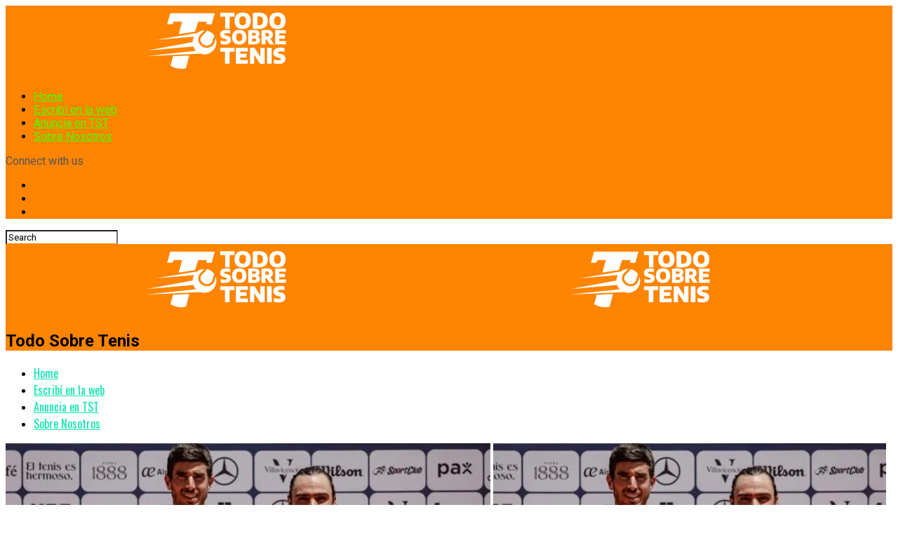

--- FILE ---
content_type: text/html; charset=UTF-8
request_url: https://todosobretenis.com/
body_size: 23273
content:
<!DOCTYPE html>
<html lang="es" prefix="og: https://ogp.me/ns#">
<head>
<meta charset="UTF-8" >
<meta name="viewport" id="viewport" content="width=device-width, initial-scale=1.0, maximum-scale=1.0, minimum-scale=1.0, user-scalable=no" />
<link rel="shortcut icon" href="https://todosobretenis.com/wp-content/uploads/2025/08/LOGO.pdf-1.png" /><link rel="pingback" href="https://todosobretenis.com/xmlrpc.php" />
<meta property="og:description" content="El circuito ATP pasa por acá" />

<!-- Optimización en motores de búsqueda por Rank Math PRO -  https://rankmath.com/ -->
<title>Home - Todo Sobre Tenis</title>
<meta name="robots" content="follow, index, max-snippet:-1, max-video-preview:-1, max-image-preview:large"/>
<link rel="canonical" href="https://todosobretenis.com/" />
<meta property="og:locale" content="es_ES" />
<meta property="og:type" content="website" />
<meta property="og:title" content="Home - Todo Sobre Tenis" />
<meta property="og:url" content="https://todosobretenis.com/" />
<meta property="og:site_name" content="Todo Sobre Tenis" />
<meta property="og:updated_time" content="2024-01-16T23:25:36+00:00" />
<meta property="article:published_time" content="2019-01-18T21:35:47+00:00" />
<meta property="article:modified_time" content="2024-01-16T23:25:36+00:00" />
<meta name="twitter:card" content="summary_large_image" />
<meta name="twitter:title" content="Home - Todo Sobre Tenis" />
<meta name="twitter:creator" content="@tsobretenis" />
<script type="application/ld+json" class="rank-math-schema-pro">{"@context":"https://schema.org","@graph":[{"@type":["NewsMediaOrganization","Organization"],"@id":"https://todosobretenis.com/#organization","name":"Todo Sobre Tenis","url":"https://todosobretenis.com","logo":{"@type":"ImageObject","@id":"https://todosobretenis.com/#logo","url":"https://todosobretenis.com/wp-content/uploads/2024/01/301904904_505610034904060_2420602045740418365_n.jpg","contentUrl":"https://todosobretenis.com/wp-content/uploads/2024/01/301904904_505610034904060_2420602045740418365_n.jpg","caption":"Todo Sobre Tenis","inLanguage":"es","width":"313","height":"312"}},{"@type":"WebSite","@id":"https://todosobretenis.com/#website","url":"https://todosobretenis.com","name":"Todo Sobre Tenis","publisher":{"@id":"https://todosobretenis.com/#organization"},"inLanguage":"es","potentialAction":{"@type":"SearchAction","target":"https://todosobretenis.com/?s={search_term_string}","query-input":"required name=search_term_string"}},{"@type":"WebPage","@id":"https://todosobretenis.com/#webpage","url":"https://todosobretenis.com/","name":"Home - Todo Sobre Tenis","datePublished":"2019-01-18T21:35:47+00:00","dateModified":"2024-01-16T23:25:36+00:00","about":{"@id":"https://todosobretenis.com/#organization"},"isPartOf":{"@id":"https://todosobretenis.com/#website"},"inLanguage":"es"},{"@type":"Person","@id":"https://todosobretenis.com/author/todo-sobre-tenis/","name":"Todo Sobre Tenis","url":"https://todosobretenis.com/author/todo-sobre-tenis/","image":{"@type":"ImageObject","@id":"https://todosobretenis.com/wp-content/uploads/2023/12/cropped-images-96x96.jpeg","url":"https://todosobretenis.com/wp-content/uploads/2023/12/cropped-images-96x96.jpeg","caption":"Todo Sobre Tenis","inLanguage":"es"},"sameAs":["https://www.facebook.com/todosobretenis","https://twitter.com/https://twitter.com/tsobretenis","https://www.instagram.com/todosobretenis/"],"worksFor":{"@id":"https://todosobretenis.com/#organization"}},{"@type":"Article","headline":"Home - Todo Sobre Tenis","datePublished":"2019-01-18T21:35:47+00:00","dateModified":"2024-01-16T23:25:36+00:00","author":{"@id":"https://todosobretenis.com/author/todo-sobre-tenis/","name":"Todo Sobre Tenis"},"publisher":{"@id":"https://todosobretenis.com/#organization"},"name":"Home - Todo Sobre Tenis","@id":"https://todosobretenis.com/#richSnippet","isPartOf":{"@id":"https://todosobretenis.com/#webpage"},"inLanguage":"es","mainEntityOfPage":{"@id":"https://todosobretenis.com/#webpage"}}]}</script>
<!-- /Plugin Rank Math WordPress SEO -->

<link rel='dns-prefetch' href='//www.googletagmanager.com' />
<link rel='dns-prefetch' href='//stats.wp.com' />
<link rel='dns-prefetch' href='//ajax.googleapis.com' />
<link rel='dns-prefetch' href='//fonts.googleapis.com' />
<link rel='dns-prefetch' href='//pagead2.googlesyndication.com' />
<link rel='preconnect' href='//i0.wp.com' />
<link rel='preconnect' href='//c0.wp.com' />
<link rel="alternate" type="application/rss+xml" title="Todo Sobre Tenis &raquo; Feed" href="https://todosobretenis.com/feed/" />
<link rel="alternate" type="application/rss+xml" title="Todo Sobre Tenis &raquo; Feed de los comentarios" href="https://todosobretenis.com/comments/feed/" />
<link rel="alternate" title="oEmbed (JSON)" type="application/json+oembed" href="https://todosobretenis.com/wp-json/oembed/1.0/embed?url=https%3A%2F%2Ftodosobretenis.com%2F" />
<link rel="alternate" title="oEmbed (XML)" type="text/xml+oembed" href="https://todosobretenis.com/wp-json/oembed/1.0/embed?url=https%3A%2F%2Ftodosobretenis.com%2F&#038;format=xml" />
<!-- todosobretenis.com is managing ads with Advanced Ads 2.0.16 – https://wpadvancedads.com/ --><script id="todos-ready">
			window.advanced_ads_ready=function(e,a){a=a||"complete";var d=function(e){return"interactive"===a?"loading"!==e:"complete"===e};d(document.readyState)?e():document.addEventListener("readystatechange",(function(a){d(a.target.readyState)&&e()}),{once:"interactive"===a})},window.advanced_ads_ready_queue=window.advanced_ads_ready_queue||[];		</script>
		<style id='wp-img-auto-sizes-contain-inline-css' type='text/css'>
img:is([sizes=auto i],[sizes^="auto," i]){contain-intrinsic-size:3000px 1500px}
/*# sourceURL=wp-img-auto-sizes-contain-inline-css */
</style>
<style id='wp-emoji-styles-inline-css' type='text/css'>

	img.wp-smiley, img.emoji {
		display: inline !important;
		border: none !important;
		box-shadow: none !important;
		height: 1em !important;
		width: 1em !important;
		margin: 0 0.07em !important;
		vertical-align: -0.1em !important;
		background: none !important;
		padding: 0 !important;
	}
/*# sourceURL=wp-emoji-styles-inline-css */
</style>
<style id='wp-block-library-inline-css' type='text/css'>
:root{--wp-block-synced-color:#7a00df;--wp-block-synced-color--rgb:122,0,223;--wp-bound-block-color:var(--wp-block-synced-color);--wp-editor-canvas-background:#ddd;--wp-admin-theme-color:#007cba;--wp-admin-theme-color--rgb:0,124,186;--wp-admin-theme-color-darker-10:#006ba1;--wp-admin-theme-color-darker-10--rgb:0,107,160.5;--wp-admin-theme-color-darker-20:#005a87;--wp-admin-theme-color-darker-20--rgb:0,90,135;--wp-admin-border-width-focus:2px}@media (min-resolution:192dpi){:root{--wp-admin-border-width-focus:1.5px}}.wp-element-button{cursor:pointer}:root .has-very-light-gray-background-color{background-color:#eee}:root .has-very-dark-gray-background-color{background-color:#313131}:root .has-very-light-gray-color{color:#eee}:root .has-very-dark-gray-color{color:#313131}:root .has-vivid-green-cyan-to-vivid-cyan-blue-gradient-background{background:linear-gradient(135deg,#00d084,#0693e3)}:root .has-purple-crush-gradient-background{background:linear-gradient(135deg,#34e2e4,#4721fb 50%,#ab1dfe)}:root .has-hazy-dawn-gradient-background{background:linear-gradient(135deg,#faaca8,#dad0ec)}:root .has-subdued-olive-gradient-background{background:linear-gradient(135deg,#fafae1,#67a671)}:root .has-atomic-cream-gradient-background{background:linear-gradient(135deg,#fdd79a,#004a59)}:root .has-nightshade-gradient-background{background:linear-gradient(135deg,#330968,#31cdcf)}:root .has-midnight-gradient-background{background:linear-gradient(135deg,#020381,#2874fc)}:root{--wp--preset--font-size--normal:16px;--wp--preset--font-size--huge:42px}.has-regular-font-size{font-size:1em}.has-larger-font-size{font-size:2.625em}.has-normal-font-size{font-size:var(--wp--preset--font-size--normal)}.has-huge-font-size{font-size:var(--wp--preset--font-size--huge)}.has-text-align-center{text-align:center}.has-text-align-left{text-align:left}.has-text-align-right{text-align:right}.has-fit-text{white-space:nowrap!important}#end-resizable-editor-section{display:none}.aligncenter{clear:both}.items-justified-left{justify-content:flex-start}.items-justified-center{justify-content:center}.items-justified-right{justify-content:flex-end}.items-justified-space-between{justify-content:space-between}.screen-reader-text{border:0;clip-path:inset(50%);height:1px;margin:-1px;overflow:hidden;padding:0;position:absolute;width:1px;word-wrap:normal!important}.screen-reader-text:focus{background-color:#ddd;clip-path:none;color:#444;display:block;font-size:1em;height:auto;left:5px;line-height:normal;padding:15px 23px 14px;text-decoration:none;top:5px;width:auto;z-index:100000}html :where(.has-border-color){border-style:solid}html :where([style*=border-top-color]){border-top-style:solid}html :where([style*=border-right-color]){border-right-style:solid}html :where([style*=border-bottom-color]){border-bottom-style:solid}html :where([style*=border-left-color]){border-left-style:solid}html :where([style*=border-width]){border-style:solid}html :where([style*=border-top-width]){border-top-style:solid}html :where([style*=border-right-width]){border-right-style:solid}html :where([style*=border-bottom-width]){border-bottom-style:solid}html :where([style*=border-left-width]){border-left-style:solid}html :where(img[class*=wp-image-]){height:auto;max-width:100%}:where(figure){margin:0 0 1em}html :where(.is-position-sticky){--wp-admin--admin-bar--position-offset:var(--wp-admin--admin-bar--height,0px)}@media screen and (max-width:600px){html :where(.is-position-sticky){--wp-admin--admin-bar--position-offset:0px}}

/*# sourceURL=wp-block-library-inline-css */
</style><style id='global-styles-inline-css' type='text/css'>
:root{--wp--preset--aspect-ratio--square: 1;--wp--preset--aspect-ratio--4-3: 4/3;--wp--preset--aspect-ratio--3-4: 3/4;--wp--preset--aspect-ratio--3-2: 3/2;--wp--preset--aspect-ratio--2-3: 2/3;--wp--preset--aspect-ratio--16-9: 16/9;--wp--preset--aspect-ratio--9-16: 9/16;--wp--preset--color--black: #000000;--wp--preset--color--cyan-bluish-gray: #abb8c3;--wp--preset--color--white: #ffffff;--wp--preset--color--pale-pink: #f78da7;--wp--preset--color--vivid-red: #cf2e2e;--wp--preset--color--luminous-vivid-orange: #ff6900;--wp--preset--color--luminous-vivid-amber: #fcb900;--wp--preset--color--light-green-cyan: #7bdcb5;--wp--preset--color--vivid-green-cyan: #00d084;--wp--preset--color--pale-cyan-blue: #8ed1fc;--wp--preset--color--vivid-cyan-blue: #0693e3;--wp--preset--color--vivid-purple: #9b51e0;--wp--preset--color--: #444;--wp--preset--gradient--vivid-cyan-blue-to-vivid-purple: linear-gradient(135deg,rgb(6,147,227) 0%,rgb(155,81,224) 100%);--wp--preset--gradient--light-green-cyan-to-vivid-green-cyan: linear-gradient(135deg,rgb(122,220,180) 0%,rgb(0,208,130) 100%);--wp--preset--gradient--luminous-vivid-amber-to-luminous-vivid-orange: linear-gradient(135deg,rgb(252,185,0) 0%,rgb(255,105,0) 100%);--wp--preset--gradient--luminous-vivid-orange-to-vivid-red: linear-gradient(135deg,rgb(255,105,0) 0%,rgb(207,46,46) 100%);--wp--preset--gradient--very-light-gray-to-cyan-bluish-gray: linear-gradient(135deg,rgb(238,238,238) 0%,rgb(169,184,195) 100%);--wp--preset--gradient--cool-to-warm-spectrum: linear-gradient(135deg,rgb(74,234,220) 0%,rgb(151,120,209) 20%,rgb(207,42,186) 40%,rgb(238,44,130) 60%,rgb(251,105,98) 80%,rgb(254,248,76) 100%);--wp--preset--gradient--blush-light-purple: linear-gradient(135deg,rgb(255,206,236) 0%,rgb(152,150,240) 100%);--wp--preset--gradient--blush-bordeaux: linear-gradient(135deg,rgb(254,205,165) 0%,rgb(254,45,45) 50%,rgb(107,0,62) 100%);--wp--preset--gradient--luminous-dusk: linear-gradient(135deg,rgb(255,203,112) 0%,rgb(199,81,192) 50%,rgb(65,88,208) 100%);--wp--preset--gradient--pale-ocean: linear-gradient(135deg,rgb(255,245,203) 0%,rgb(182,227,212) 50%,rgb(51,167,181) 100%);--wp--preset--gradient--electric-grass: linear-gradient(135deg,rgb(202,248,128) 0%,rgb(113,206,126) 100%);--wp--preset--gradient--midnight: linear-gradient(135deg,rgb(2,3,129) 0%,rgb(40,116,252) 100%);--wp--preset--font-size--small: 13px;--wp--preset--font-size--medium: 20px;--wp--preset--font-size--large: 36px;--wp--preset--font-size--x-large: 42px;--wp--preset--spacing--20: 0.44rem;--wp--preset--spacing--30: 0.67rem;--wp--preset--spacing--40: 1rem;--wp--preset--spacing--50: 1.5rem;--wp--preset--spacing--60: 2.25rem;--wp--preset--spacing--70: 3.38rem;--wp--preset--spacing--80: 5.06rem;--wp--preset--shadow--natural: 6px 6px 9px rgba(0, 0, 0, 0.2);--wp--preset--shadow--deep: 12px 12px 50px rgba(0, 0, 0, 0.4);--wp--preset--shadow--sharp: 6px 6px 0px rgba(0, 0, 0, 0.2);--wp--preset--shadow--outlined: 6px 6px 0px -3px rgb(255, 255, 255), 6px 6px rgb(0, 0, 0);--wp--preset--shadow--crisp: 6px 6px 0px rgb(0, 0, 0);}:where(.is-layout-flex){gap: 0.5em;}:where(.is-layout-grid){gap: 0.5em;}body .is-layout-flex{display: flex;}.is-layout-flex{flex-wrap: wrap;align-items: center;}.is-layout-flex > :is(*, div){margin: 0;}body .is-layout-grid{display: grid;}.is-layout-grid > :is(*, div){margin: 0;}:where(.wp-block-columns.is-layout-flex){gap: 2em;}:where(.wp-block-columns.is-layout-grid){gap: 2em;}:where(.wp-block-post-template.is-layout-flex){gap: 1.25em;}:where(.wp-block-post-template.is-layout-grid){gap: 1.25em;}.has-black-color{color: var(--wp--preset--color--black) !important;}.has-cyan-bluish-gray-color{color: var(--wp--preset--color--cyan-bluish-gray) !important;}.has-white-color{color: var(--wp--preset--color--white) !important;}.has-pale-pink-color{color: var(--wp--preset--color--pale-pink) !important;}.has-vivid-red-color{color: var(--wp--preset--color--vivid-red) !important;}.has-luminous-vivid-orange-color{color: var(--wp--preset--color--luminous-vivid-orange) !important;}.has-luminous-vivid-amber-color{color: var(--wp--preset--color--luminous-vivid-amber) !important;}.has-light-green-cyan-color{color: var(--wp--preset--color--light-green-cyan) !important;}.has-vivid-green-cyan-color{color: var(--wp--preset--color--vivid-green-cyan) !important;}.has-pale-cyan-blue-color{color: var(--wp--preset--color--pale-cyan-blue) !important;}.has-vivid-cyan-blue-color{color: var(--wp--preset--color--vivid-cyan-blue) !important;}.has-vivid-purple-color{color: var(--wp--preset--color--vivid-purple) !important;}.has-black-background-color{background-color: var(--wp--preset--color--black) !important;}.has-cyan-bluish-gray-background-color{background-color: var(--wp--preset--color--cyan-bluish-gray) !important;}.has-white-background-color{background-color: var(--wp--preset--color--white) !important;}.has-pale-pink-background-color{background-color: var(--wp--preset--color--pale-pink) !important;}.has-vivid-red-background-color{background-color: var(--wp--preset--color--vivid-red) !important;}.has-luminous-vivid-orange-background-color{background-color: var(--wp--preset--color--luminous-vivid-orange) !important;}.has-luminous-vivid-amber-background-color{background-color: var(--wp--preset--color--luminous-vivid-amber) !important;}.has-light-green-cyan-background-color{background-color: var(--wp--preset--color--light-green-cyan) !important;}.has-vivid-green-cyan-background-color{background-color: var(--wp--preset--color--vivid-green-cyan) !important;}.has-pale-cyan-blue-background-color{background-color: var(--wp--preset--color--pale-cyan-blue) !important;}.has-vivid-cyan-blue-background-color{background-color: var(--wp--preset--color--vivid-cyan-blue) !important;}.has-vivid-purple-background-color{background-color: var(--wp--preset--color--vivid-purple) !important;}.has-black-border-color{border-color: var(--wp--preset--color--black) !important;}.has-cyan-bluish-gray-border-color{border-color: var(--wp--preset--color--cyan-bluish-gray) !important;}.has-white-border-color{border-color: var(--wp--preset--color--white) !important;}.has-pale-pink-border-color{border-color: var(--wp--preset--color--pale-pink) !important;}.has-vivid-red-border-color{border-color: var(--wp--preset--color--vivid-red) !important;}.has-luminous-vivid-orange-border-color{border-color: var(--wp--preset--color--luminous-vivid-orange) !important;}.has-luminous-vivid-amber-border-color{border-color: var(--wp--preset--color--luminous-vivid-amber) !important;}.has-light-green-cyan-border-color{border-color: var(--wp--preset--color--light-green-cyan) !important;}.has-vivid-green-cyan-border-color{border-color: var(--wp--preset--color--vivid-green-cyan) !important;}.has-pale-cyan-blue-border-color{border-color: var(--wp--preset--color--pale-cyan-blue) !important;}.has-vivid-cyan-blue-border-color{border-color: var(--wp--preset--color--vivid-cyan-blue) !important;}.has-vivid-purple-border-color{border-color: var(--wp--preset--color--vivid-purple) !important;}.has-vivid-cyan-blue-to-vivid-purple-gradient-background{background: var(--wp--preset--gradient--vivid-cyan-blue-to-vivid-purple) !important;}.has-light-green-cyan-to-vivid-green-cyan-gradient-background{background: var(--wp--preset--gradient--light-green-cyan-to-vivid-green-cyan) !important;}.has-luminous-vivid-amber-to-luminous-vivid-orange-gradient-background{background: var(--wp--preset--gradient--luminous-vivid-amber-to-luminous-vivid-orange) !important;}.has-luminous-vivid-orange-to-vivid-red-gradient-background{background: var(--wp--preset--gradient--luminous-vivid-orange-to-vivid-red) !important;}.has-very-light-gray-to-cyan-bluish-gray-gradient-background{background: var(--wp--preset--gradient--very-light-gray-to-cyan-bluish-gray) !important;}.has-cool-to-warm-spectrum-gradient-background{background: var(--wp--preset--gradient--cool-to-warm-spectrum) !important;}.has-blush-light-purple-gradient-background{background: var(--wp--preset--gradient--blush-light-purple) !important;}.has-blush-bordeaux-gradient-background{background: var(--wp--preset--gradient--blush-bordeaux) !important;}.has-luminous-dusk-gradient-background{background: var(--wp--preset--gradient--luminous-dusk) !important;}.has-pale-ocean-gradient-background{background: var(--wp--preset--gradient--pale-ocean) !important;}.has-electric-grass-gradient-background{background: var(--wp--preset--gradient--electric-grass) !important;}.has-midnight-gradient-background{background: var(--wp--preset--gradient--midnight) !important;}.has-small-font-size{font-size: var(--wp--preset--font-size--small) !important;}.has-medium-font-size{font-size: var(--wp--preset--font-size--medium) !important;}.has-large-font-size{font-size: var(--wp--preset--font-size--large) !important;}.has-x-large-font-size{font-size: var(--wp--preset--font-size--x-large) !important;}
/*# sourceURL=global-styles-inline-css */
</style>

<style id='classic-theme-styles-inline-css' type='text/css'>
/*! This file is auto-generated */
.wp-block-button__link{color:#fff;background-color:#32373c;border-radius:9999px;box-shadow:none;text-decoration:none;padding:calc(.667em + 2px) calc(1.333em + 2px);font-size:1.125em}.wp-block-file__button{background:#32373c;color:#fff;text-decoration:none}
/*# sourceURL=/wp-includes/css/classic-themes.min.css */
</style>
<link rel='stylesheet' id='bcct_style-css' href='https://todosobretenis.com/wp-content/plugins/better-click-to-tweet/assets/css/styles.css?ver=3.0' type='text/css' media='all' />
<link rel='stylesheet' id='theiaPostSlider-css' href='https://todosobretenis.com/wp-content/plugins/theia-post-slider/dist/css/font-theme.css?ver=2.1.3' type='text/css' media='all' />
<style id='theiaPostSlider-inline-css' type='text/css'>


				.theiaPostSlider_nav.fontTheme ._title,
				.theiaPostSlider_nav.fontTheme ._text {
					line-height: 48px;
				}
	
				.theiaPostSlider_nav.fontTheme ._button,
				.theiaPostSlider_nav.fontTheme ._button svg {
					color: #f08100;
					fill: #f08100;
				}
	
				.theiaPostSlider_nav.fontTheme ._button ._2 span {
					font-size: 48px;
					line-height: 48px;
				}
	
				.theiaPostSlider_nav.fontTheme ._button ._2 svg {
					width: 48px;
				}
	
				.theiaPostSlider_nav.fontTheme ._button:hover,
				.theiaPostSlider_nav.fontTheme ._button:focus,
				.theiaPostSlider_nav.fontTheme ._button:hover svg,
				.theiaPostSlider_nav.fontTheme ._button:focus svg {
					color: #ffa338;
					fill: #ffa338;
				}
	
				.theiaPostSlider_nav.fontTheme ._disabled,				 
                .theiaPostSlider_nav.fontTheme ._disabled svg {
					color: #777777 !important;
					fill: #777777 !important;
				}
			
/*# sourceURL=theiaPostSlider-inline-css */
</style>
<link rel='stylesheet' id='theiaPostSlider-font-css' href='https://todosobretenis.com/wp-content/plugins/theia-post-slider/assets/fonts/style.css?ver=2.1.3' type='text/css' media='all' />
<link rel='stylesheet' id='ql-jquery-ui-css' href='//ajax.googleapis.com/ajax/libs/jqueryui/1.12.1/themes/smoothness/jquery-ui.css?ver=6.9' type='text/css' media='all' />
<link rel='stylesheet' id='cmplz-general-css' href='https://todosobretenis.com/wp-content/plugins/complianz-gdpr/assets/css/cookieblocker.min.css?ver=1766023452' type='text/css' media='all' />
<link rel='stylesheet' id='reviewer-photoswipe-css' href='https://todosobretenis.com/wp-content/plugins/reviewer/public/assets/css/photoswipe.css?ver=3.14.2' type='text/css' media='all' />
<link rel='stylesheet' id='dashicons-css' href='https://c0.wp.com/c/6.9/wp-includes/css/dashicons.min.css' type='text/css' media='all' />
<link rel='stylesheet' id='reviewer-public-css' href='https://todosobretenis.com/wp-content/plugins/reviewer/public/assets/css/reviewer-public.css?ver=3.14.2' type='text/css' media='all' />
<link rel='stylesheet' id='mvp-custom-style-css' href='https://todosobretenis.com/wp-content/themes/zox-news/style.css?ver=6.9' type='text/css' media='all' />
<style id='mvp-custom-style-inline-css' type='text/css'>


#mvp-wallpaper {
	background: url() no-repeat 50% 0;
	}

#mvp-foot-copy a {
	color: #0be6af;
	}

#mvp-content-main p a,
#mvp-content-main ul a,
#mvp-content-main ol a,
.mvp-post-add-main p a,
.mvp-post-add-main ul a,
.mvp-post-add-main ol a {
	box-shadow: inset 0 -4px 0 #0be6af;
	}

#mvp-content-main p a:hover,
#mvp-content-main ul a:hover,
#mvp-content-main ol a:hover,
.mvp-post-add-main p a:hover,
.mvp-post-add-main ul a:hover,
.mvp-post-add-main ol a:hover {
	background: #0be6af;
	}

a,
a:visited,
.post-info-name a,
.woocommerce .woocommerce-breadcrumb a {
	color: #48ff00;
	}

#mvp-side-wrap a:hover {
	color: #48ff00;
	}

.mvp-fly-top:hover,
.mvp-vid-box-wrap,
ul.mvp-soc-mob-list li.mvp-soc-mob-com {
	background: #ff8400;
	}

nav.mvp-fly-nav-menu ul li.menu-item-has-children:after,
.mvp-feat1-left-wrap span.mvp-cd-cat,
.mvp-widget-feat1-top-story span.mvp-cd-cat,
.mvp-widget-feat2-left-cont span.mvp-cd-cat,
.mvp-widget-dark-feat span.mvp-cd-cat,
.mvp-widget-dark-sub span.mvp-cd-cat,
.mvp-vid-wide-text span.mvp-cd-cat,
.mvp-feat2-top-text span.mvp-cd-cat,
.mvp-feat3-main-story span.mvp-cd-cat,
.mvp-feat3-sub-text span.mvp-cd-cat,
.mvp-feat4-main-text span.mvp-cd-cat,
.woocommerce-message:before,
.woocommerce-info:before,
.woocommerce-message:before {
	color: #ff8400;
	}

#searchform input,
.mvp-authors-name {
	border-bottom: 1px solid #ff8400;
	}

.mvp-fly-top:hover {
	border-top: 1px solid #ff8400;
	border-left: 1px solid #ff8400;
	border-bottom: 1px solid #ff8400;
	}

.woocommerce .widget_price_filter .ui-slider .ui-slider-handle,
.woocommerce #respond input#submit.alt,
.woocommerce a.button.alt,
.woocommerce button.button.alt,
.woocommerce input.button.alt,
.woocommerce #respond input#submit.alt:hover,
.woocommerce a.button.alt:hover,
.woocommerce button.button.alt:hover,
.woocommerce input.button.alt:hover {
	background-color: #ff8400;
	}

.woocommerce-error,
.woocommerce-info,
.woocommerce-message {
	border-top-color: #ff8400;
	}

ul.mvp-feat1-list-buts li.active span.mvp-feat1-list-but,
span.mvp-widget-home-title,
span.mvp-post-cat,
span.mvp-feat1-pop-head {
	background: #ff5900;
	}

.woocommerce span.onsale {
	background-color: #ff5900;
	}

.mvp-widget-feat2-side-more-but,
.woocommerce .star-rating span:before,
span.mvp-prev-next-label,
.mvp-cat-date-wrap .sticky {
	color: #ff5900 !important;
	}

#mvp-main-nav-top,
#mvp-fly-wrap,
.mvp-soc-mob-right,
#mvp-main-nav-small-cont {
	background: #ff8400;
	}

#mvp-main-nav-small .mvp-fly-but-wrap span,
#mvp-main-nav-small .mvp-search-but-wrap span,
.mvp-nav-top-left .mvp-fly-but-wrap span,
#mvp-fly-wrap .mvp-fly-but-wrap span {
	background: #555555;
	}

.mvp-nav-top-right .mvp-nav-search-but,
span.mvp-fly-soc-head,
.mvp-soc-mob-right i,
#mvp-main-nav-small span.mvp-nav-search-but,
#mvp-main-nav-small .mvp-nav-menu ul li a  {
	color: #555555;
	}

#mvp-main-nav-small .mvp-nav-menu ul li.menu-item-has-children a:after {
	border-color: #555555 transparent transparent transparent;
	}

#mvp-nav-top-wrap span.mvp-nav-search-but:hover,
#mvp-main-nav-small span.mvp-nav-search-but:hover {
	color: #0be6af;
	}

#mvp-nav-top-wrap .mvp-fly-but-wrap:hover span,
#mvp-main-nav-small .mvp-fly-but-wrap:hover span,
span.mvp-woo-cart-num:hover {
	background: #0be6af;
	}

#mvp-main-nav-bot-cont {
	background: #ffffff;
	}

#mvp-nav-bot-wrap .mvp-fly-but-wrap span,
#mvp-nav-bot-wrap .mvp-search-but-wrap span {
	background: #0be6af;
	}

#mvp-nav-bot-wrap span.mvp-nav-search-but,
#mvp-nav-bot-wrap .mvp-nav-menu ul li a {
	color: #0be6af;
	}

#mvp-nav-bot-wrap .mvp-nav-menu ul li.menu-item-has-children a:after {
	border-color: #0be6af transparent transparent transparent;
	}

.mvp-nav-menu ul li:hover a {
	border-bottom: 5px solid #0be6af;
	}

#mvp-nav-bot-wrap .mvp-fly-but-wrap:hover span {
	background: #0be6af;
	}

#mvp-nav-bot-wrap span.mvp-nav-search-but:hover {
	color: #0be6af;
	}

body,
.mvp-feat1-feat-text p,
.mvp-feat2-top-text p,
.mvp-feat3-main-text p,
.mvp-feat3-sub-text p,
#searchform input,
.mvp-author-info-text,
span.mvp-post-excerpt,
.mvp-nav-menu ul li ul.sub-menu li a,
nav.mvp-fly-nav-menu ul li a,
.mvp-ad-label,
span.mvp-feat-caption,
.mvp-post-tags a,
.mvp-post-tags a:visited,
span.mvp-author-box-name a,
#mvp-author-box-text p,
.mvp-post-gallery-text p,
ul.mvp-soc-mob-list li span,
#comments,
h3#reply-title,
h2.comments,
#mvp-foot-copy p,
span.mvp-fly-soc-head,
.mvp-post-tags-header,
span.mvp-prev-next-label,
span.mvp-post-add-link-but,
#mvp-comments-button a,
#mvp-comments-button span.mvp-comment-but-text,
.woocommerce ul.product_list_widget span.product-title,
.woocommerce ul.product_list_widget li a,
.woocommerce #reviews #comments ol.commentlist li .comment-text p.meta,
.woocommerce div.product p.price,
.woocommerce div.product p.price ins,
.woocommerce div.product p.price del,
.woocommerce ul.products li.product .price del,
.woocommerce ul.products li.product .price ins,
.woocommerce ul.products li.product .price,
.woocommerce #respond input#submit,
.woocommerce a.button,
.woocommerce button.button,
.woocommerce input.button,
.woocommerce .widget_price_filter .price_slider_amount .button,
.woocommerce span.onsale,
.woocommerce-review-link,
#woo-content p.woocommerce-result-count,
.woocommerce div.product .woocommerce-tabs ul.tabs li a,
a.mvp-inf-more-but,
span.mvp-cont-read-but,
span.mvp-cd-cat,
span.mvp-cd-date,
.mvp-feat4-main-text p,
span.mvp-woo-cart-num,
span.mvp-widget-home-title2,
.wp-caption,
#mvp-content-main p.wp-caption-text,
.gallery-caption,
.mvp-post-add-main p.wp-caption-text,
#bbpress-forums,
#bbpress-forums p,
.protected-post-form input,
#mvp-feat6-text p {
	font-family: 'Roboto', sans-serif;
	}

.mvp-blog-story-text p,
span.mvp-author-page-desc,
#mvp-404 p,
.mvp-widget-feat1-bot-text p,
.mvp-widget-feat2-left-text p,
.mvp-flex-story-text p,
.mvp-search-text p,
#mvp-content-main p,
.mvp-post-add-main p,
#mvp-content-main ul li,
#mvp-content-main ol li,
.rwp-summary,
.rwp-u-review__comment,
.mvp-feat5-mid-main-text p,
.mvp-feat5-small-main-text p,
#mvp-content-main .wp-block-button__link,
.wp-block-audio figcaption,
.wp-block-video figcaption,
.wp-block-embed figcaption,
.wp-block-verse pre,
pre.wp-block-verse {
	font-family: 'PT Serif', sans-serif;
	}

.mvp-nav-menu ul li a,
#mvp-foot-menu ul li a {
	font-family: 'Oswald', sans-serif;
	}


.mvp-feat1-sub-text h2,
.mvp-feat1-pop-text h2,
.mvp-feat1-list-text h2,
.mvp-widget-feat1-top-text h2,
.mvp-widget-feat1-bot-text h2,
.mvp-widget-dark-feat-text h2,
.mvp-widget-dark-sub-text h2,
.mvp-widget-feat2-left-text h2,
.mvp-widget-feat2-right-text h2,
.mvp-blog-story-text h2,
.mvp-flex-story-text h2,
.mvp-vid-wide-more-text p,
.mvp-prev-next-text p,
.mvp-related-text,
.mvp-post-more-text p,
h2.mvp-authors-latest a,
.mvp-feat2-bot-text h2,
.mvp-feat3-sub-text h2,
.mvp-feat3-main-text h2,
.mvp-feat4-main-text h2,
.mvp-feat5-text h2,
.mvp-feat5-mid-main-text h2,
.mvp-feat5-small-main-text h2,
.mvp-feat5-mid-sub-text h2,
#mvp-feat6-text h2,
.alp-related-posts-wrapper .alp-related-post .post-title {
	font-family: 'Oswald', sans-serif;
	}

.mvp-feat2-top-text h2,
.mvp-feat1-feat-text h2,
h1.mvp-post-title,
h1.mvp-post-title-wide,
.mvp-drop-nav-title h4,
#mvp-content-main blockquote p,
.mvp-post-add-main blockquote p,
#mvp-content-main p.has-large-font-size,
#mvp-404 h1,
#woo-content h1.page-title,
.woocommerce div.product .product_title,
.woocommerce ul.products li.product h3,
.alp-related-posts .current .post-title {
	font-family: 'Oswald', sans-serif;
	}

span.mvp-feat1-pop-head,
.mvp-feat1-pop-text:before,
span.mvp-feat1-list-but,
span.mvp-widget-home-title,
.mvp-widget-feat2-side-more,
span.mvp-post-cat,
span.mvp-page-head,
h1.mvp-author-top-head,
.mvp-authors-name,
#mvp-content-main h1,
#mvp-content-main h2,
#mvp-content-main h3,
#mvp-content-main h4,
#mvp-content-main h5,
#mvp-content-main h6,
.woocommerce .related h2,
.woocommerce div.product .woocommerce-tabs .panel h2,
.woocommerce div.product .product_title,
.mvp-feat5-side-list .mvp-feat1-list-img:after {
	font-family: 'Roboto', sans-serif;
	}

	

	.mvp-nav-links {
		display: none;
		}
		

	.alp-advert {
		display: none;
	}
	.alp-related-posts-wrapper .alp-related-posts .current {
		margin: 0 0 10px;
	}
		
/*# sourceURL=mvp-custom-style-inline-css */
</style>
<link rel='stylesheet' id='mvp-reset-css' href='https://todosobretenis.com/wp-content/themes/zox-news/css/reset.css?ver=6.9' type='text/css' media='all' />
<link rel='stylesheet' id='fontawesome-css' href='https://todosobretenis.com/wp-content/themes/zox-news/font-awesome/css/all.css?ver=6.9' type='text/css' media='all' />
<link crossorigin="anonymous" rel='stylesheet' id='mvp-fonts-css' href='//fonts.googleapis.com/css?family=Roboto%3A300%2C400%2C700%2C900%7COswald%3A400%2C700%7CAdvent+Pro%3A700%7COpen+Sans%3A700%7CAnton%3A400Oswald%3A100%2C200%2C300%2C400%2C500%2C600%2C700%2C800%2C900%7COswald%3A100%2C200%2C300%2C400%2C500%2C600%2C700%2C800%2C900%7CRoboto%3A100%2C200%2C300%2C400%2C500%2C600%2C700%2C800%2C900%7CRoboto%3A100%2C200%2C300%2C400%2C500%2C600%2C700%2C800%2C900%7CPT+Serif%3A100%2C200%2C300%2C400%2C500%2C600%2C700%2C800%2C900%7COswald%3A100%2C200%2C300%2C400%2C500%2C600%2C700%2C800%2C900%26subset%3Dlatin%2Clatin-ext%2Ccyrillic%2Ccyrillic-ext%2Cgreek-ext%2Cgreek%2Cvietnamese' type='text/css' media='all' />
<link rel='stylesheet' id='mvp-media-queries-css' href='https://todosobretenis.com/wp-content/themes/zox-news/css/media-queries.css?ver=6.9' type='text/css' media='all' />
<script type="text/javascript" src="https://c0.wp.com/c/6.9/wp-includes/js/jquery/jquery.min.js" id="jquery-core-js"></script>
<script type="text/javascript" src="https://c0.wp.com/c/6.9/wp-includes/js/jquery/jquery-migrate.min.js" id="jquery-migrate-js"></script>
<script type="text/javascript" src="https://todosobretenis.com/wp-content/plugins/theia-post-slider/dist/js/jquery.history.js?ver=1.7.1" id="history.js-js"></script>
<script type="text/javascript" src="https://todosobretenis.com/wp-content/plugins/theia-post-slider/dist/js/async.min.js?ver=14.09.2014" id="async.js-js"></script>
<script type="text/javascript" src="https://todosobretenis.com/wp-content/plugins/theia-post-slider/dist/js/tps.js?ver=2.1.3" id="theiaPostSlider/theiaPostSlider.js-js"></script>
<script type="text/javascript" src="https://todosobretenis.com/wp-content/plugins/theia-post-slider/dist/js/main.js?ver=2.1.3" id="theiaPostSlider/main.js-js"></script>
<script type="text/javascript" src="https://todosobretenis.com/wp-content/plugins/theia-post-slider/dist/js/tps-transition-slide.js?ver=2.1.3" id="theiaPostSlider/transition.js-js"></script>

<!-- Fragmento de código de la etiqueta de Google (gtag.js) añadida por Site Kit -->
<!-- Fragmento de código de Google Analytics añadido por Site Kit -->
<script type="text/javascript" src="https://www.googletagmanager.com/gtag/js?id=G-D4RC1BK6T2" id="google_gtagjs-js" async></script>
<script type="text/javascript" id="google_gtagjs-js-after">
/* <![CDATA[ */
window.dataLayer = window.dataLayer || [];function gtag(){dataLayer.push(arguments);}
gtag("set","linker",{"domains":["todosobretenis.com"]});
gtag("js", new Date());
gtag("set", "developer_id.dZTNiMT", true);
gtag("config", "G-D4RC1BK6T2");
//# sourceURL=google_gtagjs-js-after
/* ]]> */
</script>
<link rel="https://api.w.org/" href="https://todosobretenis.com/wp-json/" /><link rel="alternate" title="JSON" type="application/json" href="https://todosobretenis.com/wp-json/wp/v2/pages/79" /><link rel="EditURI" type="application/rsd+xml" title="RSD" href="https://todosobretenis.com/xmlrpc.php?rsd" />
<meta name="generator" content="WordPress 6.9" />
<link rel='shortlink' href='https://wp.me/PfqhSe-1h' />
<meta name="generator" content="Site Kit by Google 1.170.0" />	<style>img#wpstats{display:none}</style>
					<style>.cmplz-hidden {
					display: none !important;
				}</style>
<!-- Metaetiquetas de Google AdSense añadidas por Site Kit -->
<meta name="google-adsense-platform-account" content="ca-host-pub-2644536267352236">
<meta name="google-adsense-platform-domain" content="sitekit.withgoogle.com">
<!-- Acabar con las metaetiquetas de Google AdSense añadidas por Site Kit -->
<script async src="https://pagead2.googlesyndication.com/pagead/js/adsbygoogle.js?client=ca-pub-9874625214760801"
     crossorigin="anonymous"></script><!-- No hay ninguna versión amphtml disponible para esta URL. -->
<!-- Fragmento de código de Google Adsense añadido por Site Kit -->
<script type="text/javascript" async="async" src="https://pagead2.googlesyndication.com/pagead/js/adsbygoogle.js?client=ca-pub-9874625214760801&amp;host=ca-host-pub-2644536267352236" crossorigin="anonymous"></script>

<!-- Final del fragmento de código de Google Adsense añadido por Site Kit -->
<script  async src="https://pagead2.googlesyndication.com/pagead/js/adsbygoogle.js?client=ca-pub-9874625214760801" crossorigin="anonymous"></script>		<style type="text/css" id="wp-custom-css">
			span.mvp-cd-date {
display: none;
}		</style>
		</head>
<body data-cmplz=1 class="home wp-singular page-template page-template-page-home page-template-page-home-php page page-id-79 wp-embed-responsive wp-theme-zox-news theiaPostSlider_body aa-prefix-todos-">
	<div id="mvp-fly-wrap">
	<div id="mvp-fly-menu-top" class="left relative">
		<div class="mvp-fly-top-out left relative">
			<div class="mvp-fly-top-in">
				<div id="mvp-fly-logo" class="left relative">
											<a href="https://todosobretenis.com/"><img src="https://todosobretenis.com/wp-content/uploads/2025/08/LOGO-WEB-.png" alt="Todo Sobre Tenis" data-rjs="2" /></a>
									</div><!--mvp-fly-logo-->
			</div><!--mvp-fly-top-in-->
			<div class="mvp-fly-but-wrap mvp-fly-but-menu mvp-fly-but-click">
				<span></span>
				<span></span>
				<span></span>
				<span></span>
			</div><!--mvp-fly-but-wrap-->
		</div><!--mvp-fly-top-out-->
	</div><!--mvp-fly-menu-top-->
	<div id="mvp-fly-menu-wrap">
		<nav class="mvp-fly-nav-menu left relative">
			<div class="menu-mobila-container"><ul id="menu-mobila" class="menu"><li id="menu-item-32282" class="menu-item menu-item-type-post_type menu-item-object-page menu-item-home current-menu-item page_item page-item-79 current_page_item menu-item-32282"><a href="https://todosobretenis.com/" aria-current="page">Home</a></li>
<li id="menu-item-27103" class="menu-item menu-item-type-custom menu-item-object-custom menu-item-27103"><a href="https://todosobretenis.com/escribientst/">Escribí en la web</a></li>
<li id="menu-item-32283" class="menu-item menu-item-type-post_type menu-item-object-page menu-item-32283"><a href="https://todosobretenis.com/anuncia-en-tst/">Anuncia en TST</a></li>
<li id="menu-item-32284" class="menu-item menu-item-type-post_type menu-item-object-page menu-item-32284"><a href="https://todosobretenis.com/sobre-nosotros/">Sobre Nosotros</a></li>
</ul></div>		</nav>
	</div><!--mvp-fly-menu-wrap-->
	<div id="mvp-fly-soc-wrap">
		<span class="mvp-fly-soc-head">Connect with us</span>
		<ul class="mvp-fly-soc-list left relative">
							<li><a href="https://facebook.com/todosobretenis" target="_blank" class="fab fa-facebook-f"></a></li>
										<li><a href="https://twitter.com/Tsobretenis" target="_blank" class="fab fa-twitter"></a></li>
													<li><a href="https://www.instagram.com/tsobretenis" target="_blank" class="fab fa-instagram"></a></li>
																	</ul>
	</div><!--mvp-fly-soc-wrap-->
</div><!--mvp-fly-wrap-->	<div id="mvp-site" class="left relative">
		<div id="mvp-search-wrap">
			<div id="mvp-search-box">
				<form method="get" id="searchform" action="https://todosobretenis.com/">
	<input type="text" name="s" id="s" value="Search" onfocus='if (this.value == "Search") { this.value = ""; }' onblur='if (this.value == "") { this.value = "Search"; }' />
	<input type="hidden" id="searchsubmit" value="Search" />
</form>			</div><!--mvp-search-box-->
			<div class="mvp-search-but-wrap mvp-search-click">
				<span></span>
				<span></span>
			</div><!--mvp-search-but-wrap-->
		</div><!--mvp-search-wrap-->
				<div id="mvp-site-wall" class="left relative">
						<div id="mvp-site-main" class="left relative">
			<header id="mvp-main-head-wrap" class="left relative">
									<nav id="mvp-main-nav-wrap" class="left relative">
						<div id="mvp-main-nav-top" class="left relative">
							<div class="mvp-main-box">
								<div id="mvp-nav-top-wrap" class="left relative">
									<div class="mvp-nav-top-right-out left relative">
										<div class="mvp-nav-top-right-in">
											<div class="mvp-nav-top-cont left relative">
												<div class="mvp-nav-top-left-out relative">
													<div class="mvp-nav-top-left">
														<div class="mvp-nav-soc-wrap">
																															<a href="https://facebook.com/todosobretenis" target="_blank"><span class="mvp-nav-soc-but fab fa-facebook-f"></span></a>
																																														<a href="https://twitter.com/Tsobretenis" target="_blank"><span class="mvp-nav-soc-but fab fa-twitter"></span></a>
																																														<a href="https://www.instagram.com/tsobretenis" target="_blank"><span class="mvp-nav-soc-but fab fa-instagram"></span></a>
																																												</div><!--mvp-nav-soc-wrap-->
														<div class="mvp-fly-but-wrap mvp-fly-but-click left relative">
															<span></span>
															<span></span>
															<span></span>
															<span></span>
														</div><!--mvp-fly-but-wrap-->
													</div><!--mvp-nav-top-left-->
													<div class="mvp-nav-top-left-in">
														<div class="mvp-nav-top-mid left relative" itemscope itemtype="http://schema.org/Organization">
																															<a class="mvp-nav-logo-reg" itemprop="url" href="https://todosobretenis.com/"><img itemprop="logo" src="https://todosobretenis.com/wp-content/uploads/2025/08/LOGO-WEB-.png" alt="Todo Sobre Tenis" data-rjs="2" /></a>
																																														<a class="mvp-nav-logo-small" href="https://todosobretenis.com/"><img src="https://todosobretenis.com/wp-content/uploads/2025/08/LOGO-WEB-.png" alt="Todo Sobre Tenis" data-rjs="2" /></a>
																																														<h1 class="mvp-logo-title">Todo Sobre Tenis</h1>
																																												</div><!--mvp-nav-top-mid-->
													</div><!--mvp-nav-top-left-in-->
												</div><!--mvp-nav-top-left-out-->
											</div><!--mvp-nav-top-cont-->
										</div><!--mvp-nav-top-right-in-->
										<div class="mvp-nav-top-right">
																						<span class="mvp-nav-search-but fa fa-search fa-2 mvp-search-click"></span>
										</div><!--mvp-nav-top-right-->
									</div><!--mvp-nav-top-right-out-->
								</div><!--mvp-nav-top-wrap-->
							</div><!--mvp-main-box-->
						</div><!--mvp-main-nav-top-->
						<div id="mvp-main-nav-bot" class="left relative">
							<div id="mvp-main-nav-bot-cont" class="left">
								<div class="mvp-main-box">
									<div id="mvp-nav-bot-wrap" class="left">
										<div class="mvp-nav-bot-right-out left">
											<div class="mvp-nav-bot-right-in">
												<div class="mvp-nav-bot-cont left">
													<div class="mvp-nav-bot-left-out">
														<div class="mvp-nav-bot-left left relative">
															<div class="mvp-fly-but-wrap mvp-fly-but-click left relative">
																<span></span>
																<span></span>
																<span></span>
																<span></span>
															</div><!--mvp-fly-but-wrap-->
														</div><!--mvp-nav-bot-left-->
														<div class="mvp-nav-bot-left-in">
															<div class="mvp-nav-menu left">
																<div class="menu-mobila-container"><ul id="menu-mobila-1" class="menu"><li class="menu-item menu-item-type-post_type menu-item-object-page menu-item-home current-menu-item page_item page-item-79 current_page_item menu-item-32282"><a href="https://todosobretenis.com/" aria-current="page">Home</a></li>
<li class="menu-item menu-item-type-custom menu-item-object-custom menu-item-27103"><a href="https://todosobretenis.com/escribientst/">Escribí en la web</a></li>
<li class="menu-item menu-item-type-post_type menu-item-object-page menu-item-32283"><a href="https://todosobretenis.com/anuncia-en-tst/">Anuncia en TST</a></li>
<li class="menu-item menu-item-type-post_type menu-item-object-page menu-item-32284"><a href="https://todosobretenis.com/sobre-nosotros/">Sobre Nosotros</a></li>
</ul></div>															</div><!--mvp-nav-menu-->
														</div><!--mvp-nav-bot-left-in-->
													</div><!--mvp-nav-bot-left-out-->
												</div><!--mvp-nav-bot-cont-->
											</div><!--mvp-nav-bot-right-in-->
											<div class="mvp-nav-bot-right left relative">
												<span class="mvp-nav-search-but fa fa-search fa-2 mvp-search-click"></span>
											</div><!--mvp-nav-bot-right-->
										</div><!--mvp-nav-bot-right-out-->
									</div><!--mvp-nav-bot-wrap-->
								</div><!--mvp-main-nav-bot-cont-->
							</div><!--mvp-main-box-->
						</div><!--mvp-main-nav-bot-->
					</nav><!--mvp-main-nav-wrap-->
							</header><!--mvp-main-head-wrap-->
			<div id="mvp-main-body-wrap" class="left relative">		<div class="mvp-main-box">
		<section id="mvp-feat6-wrap" class="left relative">
							<a href="https://todosobretenis.com/agamenone-campeon-en-buenos-aires/" rel="bookmark">
				<div id="mvp-feat6-main" class="left relative">
					<div id="mvp-feat6-img" class="right relative">
													<img width="691" height="328" src="https://i0.wp.com/todosobretenis.com/wp-content/uploads/2026/01/id603_260117180951585512-696x464-1-e1768828042102.jpeg?resize=691%2C328&amp;ssl=1" class="mvp-reg-img wp-post-image" alt="" decoding="async" fetchpriority="high" srcset="https://i0.wp.com/todosobretenis.com/wp-content/uploads/2026/01/id603_260117180951585512-696x464-1-e1768828042102.jpeg?w=691&amp;ssl=1 691w, https://i0.wp.com/todosobretenis.com/wp-content/uploads/2026/01/id603_260117180951585512-696x464-1-e1768828042102.jpeg?resize=300%2C142&amp;ssl=1 300w" sizes="(max-width: 691px) 100vw, 691px" />							<img width="560" height="328" src="https://i0.wp.com/todosobretenis.com/wp-content/uploads/2026/01/id603_260117180951585512-696x464-1-e1768828042102.jpeg?resize=560%2C328&amp;ssl=1" class="mvp-mob-img wp-post-image" alt="" decoding="async" />											</div><!--mvp-feat6-img-->
					<div id="mvp-feat6-text">
						<h3 class="mvp-feat1-pop-head"><span class="mvp-feat1-pop-head">Challenger</span></h3>
						<h2>Agamenone campeón en Buenos Aires</h2>
						<p>En el primer torneo internacional de la temporada en el país, Franco Agamenone se consagró campeón del AAT Challenger edición...</p>
					</div><!--mvp-feat6-text-->
				</div><!--mvp-feat6-main-->
				</a>
					</section><!--mvp-feat6-wrap-->
	</div><!--mvp-main-box-->
	<div id="mvp-home-widget-wrap" class="left relative">
					<section id="mvp_flex_widget-17" class="mvp-widget-home left relative mvp_flex_widget"><div class="mvp-main-box"><div class="mvp-widget-home-head"><h4 class="mvp-widget-home-title"><span class="mvp-widget-home-title"> Entendiendo el juego </span></h4></div>
		<div class="mvp-widget-flex-wrap left relative">
									<div class="mvp-flex-story-wrap left relative">
																																		<a href="https://todosobretenis.com/reglas-del-tenis-coaching-a-un-jugador/" rel="bookmark">
																					<div class="mvp-flex-story left relative mvp-flex-col mvp-flex-col-noad">
																																	<div class="mvp-flex-story-out right relative">
													<div class="mvp-flex-story-img left relative">
														<img width="400" height="240" src="https://i0.wp.com/todosobretenis.com/wp-content/uploads/2024/03/getty-1-1.jpg?resize=400%2C240&amp;ssl=1" class="mvp-reg-img wp-post-image" alt="" decoding="async" srcset="https://i0.wp.com/todosobretenis.com/wp-content/uploads/2024/03/getty-1-1.jpg?resize=1000%2C600&amp;ssl=1 1000w, https://i0.wp.com/todosobretenis.com/wp-content/uploads/2024/03/getty-1-1.jpg?resize=590%2C354&amp;ssl=1 590w, https://i0.wp.com/todosobretenis.com/wp-content/uploads/2024/03/getty-1-1.jpg?resize=400%2C240&amp;ssl=1 400w, https://i0.wp.com/todosobretenis.com/wp-content/uploads/2024/03/getty-1-1.jpg?zoom=2&amp;resize=400%2C240&amp;ssl=1 800w, https://i0.wp.com/todosobretenis.com/wp-content/uploads/2024/03/getty-1-1.jpg?zoom=3&amp;resize=400%2C240&amp;ssl=1 1200w" sizes="(max-width: 400px) 100vw, 400px" />														<img width="80" height="80" src="https://i0.wp.com/todosobretenis.com/wp-content/uploads/2024/03/getty-1-1.jpg?resize=80%2C80&amp;ssl=1" class="mvp-mob-img wp-post-image" alt="" decoding="async" srcset="https://i0.wp.com/todosobretenis.com/wp-content/uploads/2024/03/getty-1-1.jpg?resize=150%2C150&amp;ssl=1 150w, https://i0.wp.com/todosobretenis.com/wp-content/uploads/2024/03/getty-1-1.jpg?resize=80%2C80&amp;ssl=1 80w, https://i0.wp.com/todosobretenis.com/wp-content/uploads/2024/03/getty-1-1.jpg?zoom=3&amp;resize=80%2C80&amp;ssl=1 240w" sizes="(max-width: 80px) 100vw, 80px" />																											</div><!--mvp-flex-story-img--->
													<div class="mvp-flex-story-in">
														<div class="mvp-flex-story-text left relative">
															<div class="mvp-cat-date-wrap left relative">
																<span class="mvp-cd-cat left relative">Reglas del tenis</span><span class="mvp-cd-date left relative">2 años ago</span>
															</div><!--mvp-cat-date-wrap-->
															<h2 class="mvp-stand-title">Reglas del tenis: coaching a un jugador</h2>
															<p>Enterate como rige hoy esta regla en el deporte</p>
														</div><!--mvp-flex-story-text--->
													</div><!--mvp-flex-story-in-->
												</div><!--mvp-flex-story-out-->
																					</div><!--mvp-flex-story-->
										</a>
																			<a href="https://todosobretenis.com/reglas-del-tenis-molestia-a-un-jugador/" rel="bookmark">
																					<div class="mvp-flex-story left relative mvp-flex-col mvp-flex-col-noad">
																																	<div class="mvp-flex-story-out right relative">
													<div class="mvp-flex-story-img left relative">
														<img width="400" height="240" src="https://i0.wp.com/todosobretenis.com/wp-content/uploads/2024/02/murray.jpg?resize=400%2C240&amp;ssl=1" class="mvp-reg-img wp-post-image" alt="" decoding="async" srcset="https://i0.wp.com/todosobretenis.com/wp-content/uploads/2024/02/murray.jpg?resize=590%2C354&amp;ssl=1 590w, https://i0.wp.com/todosobretenis.com/wp-content/uploads/2024/02/murray.jpg?resize=400%2C240&amp;ssl=1 400w" sizes="(max-width: 400px) 100vw, 400px" />														<img width="80" height="80" src="https://i0.wp.com/todosobretenis.com/wp-content/uploads/2024/02/murray.jpg?resize=80%2C80&amp;ssl=1" class="mvp-mob-img wp-post-image" alt="" decoding="async" srcset="https://i0.wp.com/todosobretenis.com/wp-content/uploads/2024/02/murray.jpg?resize=150%2C150&amp;ssl=1 150w, https://i0.wp.com/todosobretenis.com/wp-content/uploads/2024/02/murray.jpg?resize=80%2C80&amp;ssl=1 80w, https://i0.wp.com/todosobretenis.com/wp-content/uploads/2024/02/murray.jpg?zoom=3&amp;resize=80%2C80&amp;ssl=1 240w" sizes="(max-width: 80px) 100vw, 80px" />																											</div><!--mvp-flex-story-img--->
													<div class="mvp-flex-story-in">
														<div class="mvp-flex-story-text left relative">
															<div class="mvp-cat-date-wrap left relative">
																<span class="mvp-cd-cat left relative">Reglas del tenis</span><span class="mvp-cd-date left relative">2 años ago</span>
															</div><!--mvp-cat-date-wrap-->
															<h2 class="mvp-stand-title">Reglas del tenis: molestia a un jugador</h2>
															<p>Mostramos los hipotéticos escenarios donde los tenistas son afectados por las interrupciones</p>
														</div><!--mvp-flex-story-text--->
													</div><!--mvp-flex-story-in-->
												</div><!--mvp-flex-story-out-->
																					</div><!--mvp-flex-story-->
										</a>
																			<a href="https://todosobretenis.com/reglas-basicas-del-tenis-la-raqueta/" rel="bookmark">
																					<div class="mvp-flex-story left relative mvp-flex-col mvp-flex-col-noad">
																																	<div class="mvp-flex-story-out right relative">
													<div class="mvp-flex-story-img left relative">
														<img width="400" height="240" src="https://i0.wp.com/todosobretenis.com/wp-content/uploads/2024/02/blog-5-imagen-destacada.jpg?resize=400%2C240&amp;ssl=1" class="mvp-reg-img wp-post-image" alt="" decoding="async" srcset="https://i0.wp.com/todosobretenis.com/wp-content/uploads/2024/02/blog-5-imagen-destacada.jpg?resize=1000%2C600&amp;ssl=1 1000w, https://i0.wp.com/todosobretenis.com/wp-content/uploads/2024/02/blog-5-imagen-destacada.jpg?resize=590%2C354&amp;ssl=1 590w, https://i0.wp.com/todosobretenis.com/wp-content/uploads/2024/02/blog-5-imagen-destacada.jpg?resize=400%2C240&amp;ssl=1 400w, https://i0.wp.com/todosobretenis.com/wp-content/uploads/2024/02/blog-5-imagen-destacada.jpg?zoom=2&amp;resize=400%2C240&amp;ssl=1 800w, https://i0.wp.com/todosobretenis.com/wp-content/uploads/2024/02/blog-5-imagen-destacada.jpg?zoom=3&amp;resize=400%2C240&amp;ssl=1 1200w" sizes="(max-width: 400px) 100vw, 400px" />														<img width="80" height="80" src="https://i0.wp.com/todosobretenis.com/wp-content/uploads/2024/02/blog-5-imagen-destacada.jpg?resize=80%2C80&amp;ssl=1" class="mvp-mob-img wp-post-image" alt="" decoding="async" srcset="https://i0.wp.com/todosobretenis.com/wp-content/uploads/2024/02/blog-5-imagen-destacada.jpg?resize=150%2C150&amp;ssl=1 150w, https://i0.wp.com/todosobretenis.com/wp-content/uploads/2024/02/blog-5-imagen-destacada.jpg?resize=80%2C80&amp;ssl=1 80w, https://i0.wp.com/todosobretenis.com/wp-content/uploads/2024/02/blog-5-imagen-destacada.jpg?zoom=3&amp;resize=80%2C80&amp;ssl=1 240w" sizes="(max-width: 80px) 100vw, 80px" />																											</div><!--mvp-flex-story-img--->
													<div class="mvp-flex-story-in">
														<div class="mvp-flex-story-text left relative">
															<div class="mvp-cat-date-wrap left relative">
																<span class="mvp-cd-cat left relative">Reglas del tenis</span><span class="mvp-cd-date left relative">2 años ago</span>
															</div><!--mvp-cat-date-wrap-->
															<h2 class="mvp-stand-title">Reglas básicas del tenis: la raqueta</h2>
															<p>Antes de la elección y uso de este instrumento tenés que saber esto</p>
														</div><!--mvp-flex-story-text--->
													</div><!--mvp-flex-story-in-->
												</div><!--mvp-flex-story-out-->
																					</div><!--mvp-flex-story-->
										</a>
																			<a href="https://todosobretenis.com/los-warnings-cuales-son-y-cuando-se-aplican/" rel="bookmark">
																					<div class="mvp-flex-story left relative mvp-flex-col mvp-flex-col-noad">
																																	<div class="mvp-flex-story-out right relative">
													<div class="mvp-flex-story-img left relative">
														<img width="400" height="240" src="https://i0.wp.com/todosobretenis.com/wp-content/uploads/2024/01/getty-images.png?resize=400%2C240&amp;ssl=1" class="mvp-reg-img wp-post-image" alt="" decoding="async" />														<img width="80" height="80" src="https://i0.wp.com/todosobretenis.com/wp-content/uploads/2024/01/getty-images.png?resize=80%2C80&amp;ssl=1" class="mvp-mob-img wp-post-image" alt="" decoding="async" srcset="https://i0.wp.com/todosobretenis.com/wp-content/uploads/2024/01/getty-images.png?resize=150%2C150&amp;ssl=1 150w, https://i0.wp.com/todosobretenis.com/wp-content/uploads/2024/01/getty-images.png?resize=80%2C80&amp;ssl=1 80w, https://i0.wp.com/todosobretenis.com/wp-content/uploads/2024/01/getty-images.png?zoom=3&amp;resize=80%2C80&amp;ssl=1 240w" sizes="(max-width: 80px) 100vw, 80px" />																											</div><!--mvp-flex-story-img--->
													<div class="mvp-flex-story-in">
														<div class="mvp-flex-story-text left relative">
															<div class="mvp-cat-date-wrap left relative">
																<span class="mvp-cd-cat left relative">Reglas del tenis</span><span class="mvp-cd-date left relative">2 años ago</span>
															</div><!--mvp-cat-date-wrap-->
															<h2 class="mvp-stand-title">Los warnings: cuáles son y cuándo se aplican</h2>
															<p>Descubrí las actitudes penalizables de este deporte</p>
														</div><!--mvp-flex-story-text--->
													</div><!--mvp-flex-story-in-->
												</div><!--mvp-flex-story-out-->
																					</div><!--mvp-flex-story-->
										</a>
																			<a href="https://todosobretenis.com/reglas-basicas-del-tenis-la-pelota/" rel="bookmark">
																					<div class="mvp-flex-story left relative mvp-flex-col mvp-flex-col-noad">
																																	<div class="mvp-flex-story-out right relative">
													<div class="mvp-flex-story-img left relative">
														<img width="400" height="240" src="https://i0.wp.com/todosobretenis.com/wp-content/uploads/2024/01/pelota-tenis.jpg?resize=400%2C240&amp;ssl=1" class="mvp-reg-img wp-post-image" alt="" decoding="async" srcset="https://i0.wp.com/todosobretenis.com/wp-content/uploads/2024/01/pelota-tenis.jpg?resize=590%2C354&amp;ssl=1 590w, https://i0.wp.com/todosobretenis.com/wp-content/uploads/2024/01/pelota-tenis.jpg?resize=400%2C240&amp;ssl=1 400w" sizes="(max-width: 400px) 100vw, 400px" />														<img width="80" height="80" src="https://i0.wp.com/todosobretenis.com/wp-content/uploads/2024/01/pelota-tenis.jpg?resize=80%2C80&amp;ssl=1" class="mvp-mob-img wp-post-image" alt="" decoding="async" srcset="https://i0.wp.com/todosobretenis.com/wp-content/uploads/2024/01/pelota-tenis.jpg?resize=150%2C150&amp;ssl=1 150w, https://i0.wp.com/todosobretenis.com/wp-content/uploads/2024/01/pelota-tenis.jpg?resize=80%2C80&amp;ssl=1 80w, https://i0.wp.com/todosobretenis.com/wp-content/uploads/2024/01/pelota-tenis.jpg?zoom=3&amp;resize=80%2C80&amp;ssl=1 240w" sizes="(max-width: 80px) 100vw, 80px" />																											</div><!--mvp-flex-story-img--->
													<div class="mvp-flex-story-in">
														<div class="mvp-flex-story-text left relative">
															<div class="mvp-cat-date-wrap left relative">
																<span class="mvp-cd-cat left relative">Reglas del tenis</span><span class="mvp-cd-date left relative">2 años ago</span>
															</div><!--mvp-cat-date-wrap-->
															<h2 class="mvp-stand-title">Reglas básicas del tenis: la pelota</h2>
															<p>Desarmamos a las aliadas amarillas que definen la dinámica del juego</p>
														</div><!--mvp-flex-story-text--->
													</div><!--mvp-flex-story-in-->
												</div><!--mvp-flex-story-out-->
																					</div><!--mvp-flex-story-->
										</a>
																			<a href="https://todosobretenis.com/reglas-basicas-del-tenis-el-saque/" rel="bookmark">
																					<div class="mvp-flex-story left relative mvp-flex-col mvp-flex-col-noad">
																																	<div class="mvp-flex-story-out right relative">
													<div class="mvp-flex-story-img left relative">
														<img width="400" height="240" src="https://i0.wp.com/todosobretenis.com/wp-content/uploads/2024/01/Saque-d-Tenis2.jpg?resize=400%2C240&amp;ssl=1" class="mvp-reg-img wp-post-image" alt="" decoding="async" srcset="https://i0.wp.com/todosobretenis.com/wp-content/uploads/2024/01/Saque-d-Tenis2.jpg?resize=1000%2C600&amp;ssl=1 1000w, https://i0.wp.com/todosobretenis.com/wp-content/uploads/2024/01/Saque-d-Tenis2.jpg?resize=590%2C354&amp;ssl=1 590w, https://i0.wp.com/todosobretenis.com/wp-content/uploads/2024/01/Saque-d-Tenis2.jpg?resize=400%2C240&amp;ssl=1 400w, https://i0.wp.com/todosobretenis.com/wp-content/uploads/2024/01/Saque-d-Tenis2.jpg?zoom=2&amp;resize=400%2C240&amp;ssl=1 800w, https://i0.wp.com/todosobretenis.com/wp-content/uploads/2024/01/Saque-d-Tenis2.jpg?zoom=3&amp;resize=400%2C240&amp;ssl=1 1200w" sizes="(max-width: 400px) 100vw, 400px" />														<img width="80" height="80" src="https://i0.wp.com/todosobretenis.com/wp-content/uploads/2024/01/Saque-d-Tenis2.jpg?resize=80%2C80&amp;ssl=1" class="mvp-mob-img wp-post-image" alt="" decoding="async" srcset="https://i0.wp.com/todosobretenis.com/wp-content/uploads/2024/01/Saque-d-Tenis2.jpg?resize=150%2C150&amp;ssl=1 150w, https://i0.wp.com/todosobretenis.com/wp-content/uploads/2024/01/Saque-d-Tenis2.jpg?resize=80%2C80&amp;ssl=1 80w, https://i0.wp.com/todosobretenis.com/wp-content/uploads/2024/01/Saque-d-Tenis2.jpg?zoom=3&amp;resize=80%2C80&amp;ssl=1 240w" sizes="(max-width: 80px) 100vw, 80px" />																											</div><!--mvp-flex-story-img--->
													<div class="mvp-flex-story-in">
														<div class="mvp-flex-story-text left relative">
															<div class="mvp-cat-date-wrap left relative">
																<span class="mvp-cd-cat left relative">Reglas del tenis</span><span class="mvp-cd-date left relative">2 años ago</span>
															</div><!--mvp-cat-date-wrap-->
															<h2 class="mvp-stand-title">Reglas básicas del tenis: el saque</h2>
															<p>Desmenuzamos esa acción fugaz que inicia cada punto</p>
														</div><!--mvp-flex-story-text--->
													</div><!--mvp-flex-story-in-->
												</div><!--mvp-flex-story-out-->
																					</div><!--mvp-flex-story-->
										</a>
																														</div><!--mvp-flex-story-wrap-->
					</div><!--mvp-widget-flex-wrap-->

		</div></section><section id="mvp_flex_widget-4" class="mvp-widget-home left relative mvp_flex_widget"><div class="mvp-main-box"><div class="mvp-widget-home-head"><h4 class="mvp-widget-home-title"><span class="mvp-widget-home-title">Curiosidades</span></h4></div>
		<div class="mvp-widget-flex-wrap left relative">
									<div class="mvp-flex-story-wrap left relative">
																																		<a href="https://todosobretenis.com/se-cumplen-20-anos-del-primer-federer-nadal/" rel="bookmark">
																					<div class="mvp-flex-story left relative mvp-flex-col mvp-flex-col-noad">
																																	<div class="mvp-flex-story-out right relative">
													<div class="mvp-flex-story-img left relative">
														<img width="400" height="240" src="https://i0.wp.com/todosobretenis.com/wp-content/uploads/2024/03/nadal-academy.jpeg?resize=400%2C240&amp;ssl=1" class="mvp-reg-img wp-post-image" alt="" decoding="async" srcset="https://i0.wp.com/todosobretenis.com/wp-content/uploads/2024/03/nadal-academy.jpeg?resize=590%2C354&amp;ssl=1 590w, https://i0.wp.com/todosobretenis.com/wp-content/uploads/2024/03/nadal-academy.jpeg?resize=400%2C240&amp;ssl=1 400w, https://i0.wp.com/todosobretenis.com/wp-content/uploads/2024/03/nadal-academy.jpeg?zoom=2&amp;resize=400%2C240&amp;ssl=1 800w" sizes="(max-width: 400px) 100vw, 400px" />														<img width="80" height="80" src="https://i0.wp.com/todosobretenis.com/wp-content/uploads/2024/03/nadal-academy.jpeg?resize=80%2C80&amp;ssl=1" class="mvp-mob-img wp-post-image" alt="" decoding="async" srcset="https://i0.wp.com/todosobretenis.com/wp-content/uploads/2024/03/nadal-academy.jpeg?resize=150%2C150&amp;ssl=1 150w, https://i0.wp.com/todosobretenis.com/wp-content/uploads/2024/03/nadal-academy.jpeg?resize=80%2C80&amp;ssl=1 80w, https://i0.wp.com/todosobretenis.com/wp-content/uploads/2024/03/nadal-academy.jpeg?zoom=3&amp;resize=80%2C80&amp;ssl=1 240w" sizes="(max-width: 80px) 100vw, 80px" />																											</div><!--mvp-flex-story-img--->
													<div class="mvp-flex-story-in">
														<div class="mvp-flex-story-text left relative">
															<div class="mvp-cat-date-wrap left relative">
																<span class="mvp-cd-cat left relative">Curiosidades</span><span class="mvp-cd-date left relative">2 años ago</span>
															</div><!--mvp-cat-date-wrap-->
															<h2 class="mvp-stand-title">Se cumplen 20 años del primer Federer – Nadal</h2>
															<p>Así nació una de las rivalidades más importantes del tenis</p>
														</div><!--mvp-flex-story-text--->
													</div><!--mvp-flex-story-in-->
												</div><!--mvp-flex-story-out-->
																					</div><!--mvp-flex-story-->
										</a>
																			<a href="https://todosobretenis.com/cuando-los-tenistas-rompen-su-raqueta/" rel="bookmark">
																					<div class="mvp-flex-story left relative mvp-flex-col mvp-flex-col-noad">
																																	<div class="mvp-flex-story-out right relative">
													<div class="mvp-flex-story-img left relative">
														<img width="400" height="240" src="https://i0.wp.com/todosobretenis.com/wp-content/uploads/2024/02/AFP-1.jpg?resize=400%2C240&amp;ssl=1" class="mvp-reg-img wp-post-image" alt="" decoding="async" srcset="https://i0.wp.com/todosobretenis.com/wp-content/uploads/2024/02/AFP-1.jpg?resize=1000%2C600&amp;ssl=1 1000w, https://i0.wp.com/todosobretenis.com/wp-content/uploads/2024/02/AFP-1.jpg?resize=590%2C354&amp;ssl=1 590w, https://i0.wp.com/todosobretenis.com/wp-content/uploads/2024/02/AFP-1.jpg?resize=400%2C240&amp;ssl=1 400w, https://i0.wp.com/todosobretenis.com/wp-content/uploads/2024/02/AFP-1.jpg?zoom=2&amp;resize=400%2C240&amp;ssl=1 800w, https://i0.wp.com/todosobretenis.com/wp-content/uploads/2024/02/AFP-1.jpg?zoom=3&amp;resize=400%2C240&amp;ssl=1 1200w" sizes="(max-width: 400px) 100vw, 400px" />														<img width="80" height="80" src="https://i0.wp.com/todosobretenis.com/wp-content/uploads/2024/02/AFP-1.jpg?resize=80%2C80&amp;ssl=1" class="mvp-mob-img wp-post-image" alt="" decoding="async" srcset="https://i0.wp.com/todosobretenis.com/wp-content/uploads/2024/02/AFP-1.jpg?resize=150%2C150&amp;ssl=1 150w, https://i0.wp.com/todosobretenis.com/wp-content/uploads/2024/02/AFP-1.jpg?resize=80%2C80&amp;ssl=1 80w, https://i0.wp.com/todosobretenis.com/wp-content/uploads/2024/02/AFP-1.jpg?zoom=3&amp;resize=80%2C80&amp;ssl=1 240w" sizes="(max-width: 80px) 100vw, 80px" />																											</div><!--mvp-flex-story-img--->
													<div class="mvp-flex-story-in">
														<div class="mvp-flex-story-text left relative">
															<div class="mvp-cat-date-wrap left relative">
																<span class="mvp-cd-cat left relative">Curiosidades</span><span class="mvp-cd-date left relative">2 años ago</span>
															</div><!--mvp-cat-date-wrap-->
															<h2 class="mvp-stand-title">Cuando los tenistas rompen su raqueta</h2>
															<p>Repasamos los momentos ‘’históricos’’ de los mejores smashes al piso del circuito</p>
														</div><!--mvp-flex-story-text--->
													</div><!--mvp-flex-story-in-->
												</div><!--mvp-flex-story-out-->
																					</div><!--mvp-flex-story-->
										</a>
																			<a href="https://todosobretenis.com/el-programa-baseline-de-la-atp/" rel="bookmark">
																					<div class="mvp-flex-story left relative mvp-flex-col mvp-flex-col-noad">
																																	<div class="mvp-flex-story-out right relative">
													<div class="mvp-flex-story-img left relative">
														<img width="400" height="240" src="https://i0.wp.com/todosobretenis.com/wp-content/uploads/2024/02/ATP.jpg?resize=400%2C240&amp;ssl=1" class="mvp-reg-img wp-post-image" alt="" decoding="async" srcset="https://i0.wp.com/todosobretenis.com/wp-content/uploads/2024/02/ATP.jpg?resize=1000%2C600&amp;ssl=1 1000w, https://i0.wp.com/todosobretenis.com/wp-content/uploads/2024/02/ATP.jpg?resize=590%2C354&amp;ssl=1 590w, https://i0.wp.com/todosobretenis.com/wp-content/uploads/2024/02/ATP.jpg?resize=400%2C240&amp;ssl=1 400w, https://i0.wp.com/todosobretenis.com/wp-content/uploads/2024/02/ATP.jpg?zoom=2&amp;resize=400%2C240&amp;ssl=1 800w, https://i0.wp.com/todosobretenis.com/wp-content/uploads/2024/02/ATP.jpg?zoom=3&amp;resize=400%2C240&amp;ssl=1 1200w" sizes="(max-width: 400px) 100vw, 400px" />														<img width="80" height="80" src="https://i0.wp.com/todosobretenis.com/wp-content/uploads/2024/02/ATP.jpg?resize=80%2C80&amp;ssl=1" class="mvp-mob-img wp-post-image" alt="" decoding="async" srcset="https://i0.wp.com/todosobretenis.com/wp-content/uploads/2024/02/ATP.jpg?resize=150%2C150&amp;ssl=1 150w, https://i0.wp.com/todosobretenis.com/wp-content/uploads/2024/02/ATP.jpg?resize=80%2C80&amp;ssl=1 80w, https://i0.wp.com/todosobretenis.com/wp-content/uploads/2024/02/ATP.jpg?zoom=3&amp;resize=80%2C80&amp;ssl=1 240w" sizes="(max-width: 80px) 100vw, 80px" />																											</div><!--mvp-flex-story-img--->
													<div class="mvp-flex-story-in">
														<div class="mvp-flex-story-text left relative">
															<div class="mvp-cat-date-wrap left relative">
																<span class="mvp-cd-cat left relative">Curiosidades</span><span class="mvp-cd-date left relative">2 años ago</span>
															</div><!--mvp-cat-date-wrap-->
															<h2 class="mvp-stand-title">El programa Baseline de la ATP</h2>
															<p>Una iniciativa revolucionaria que proporcionará nuevas garantías financieras a los jugadores a partir de 2024</p>
														</div><!--mvp-flex-story-text--->
													</div><!--mvp-flex-story-in-->
												</div><!--mvp-flex-story-out-->
																					</div><!--mvp-flex-story-->
										</a>
																			<a href="https://todosobretenis.com/la-atp-revoluciona-la-compensacion-de-los-jugadores/" rel="bookmark">
																					<div class="mvp-flex-story left relative mvp-flex-col mvp-flex-col-noad">
																																	<div class="mvp-flex-story-out right relative">
													<div class="mvp-flex-story-img left relative">
														<img width="400" height="240" src="https://i0.wp.com/todosobretenis.com/wp-content/uploads/2024/02/atp-roberto-zannetin.jpg?resize=400%2C240&amp;ssl=1" class="mvp-reg-img wp-post-image" alt="" decoding="async" srcset="https://i0.wp.com/todosobretenis.com/wp-content/uploads/2024/02/atp-roberto-zannetin.jpg?resize=590%2C354&amp;ssl=1 590w, https://i0.wp.com/todosobretenis.com/wp-content/uploads/2024/02/atp-roberto-zannetin.jpg?resize=400%2C240&amp;ssl=1 400w, https://i0.wp.com/todosobretenis.com/wp-content/uploads/2024/02/atp-roberto-zannetin.jpg?zoom=2&amp;resize=400%2C240&amp;ssl=1 800w" sizes="(max-width: 400px) 100vw, 400px" />														<img width="80" height="80" src="https://i0.wp.com/todosobretenis.com/wp-content/uploads/2024/02/atp-roberto-zannetin.jpg?resize=80%2C80&amp;ssl=1" class="mvp-mob-img wp-post-image" alt="" decoding="async" srcset="https://i0.wp.com/todosobretenis.com/wp-content/uploads/2024/02/atp-roberto-zannetin.jpg?resize=150%2C150&amp;ssl=1 150w, https://i0.wp.com/todosobretenis.com/wp-content/uploads/2024/02/atp-roberto-zannetin.jpg?resize=80%2C80&amp;ssl=1 80w, https://i0.wp.com/todosobretenis.com/wp-content/uploads/2024/02/atp-roberto-zannetin.jpg?zoom=3&amp;resize=80%2C80&amp;ssl=1 240w" sizes="(max-width: 80px) 100vw, 80px" />																											</div><!--mvp-flex-story-img--->
													<div class="mvp-flex-story-in">
														<div class="mvp-flex-story-text left relative">
															<div class="mvp-cat-date-wrap left relative">
																<span class="mvp-cd-cat left relative">Curiosidades</span><span class="mvp-cd-date left relative">2 años ago</span>
															</div><!--mvp-cat-date-wrap-->
															<h2 class="mvp-stand-title">La ATP revoluciona la compensación de los jugadores</h2>
															<p>Enterate cómo funciona el Bonus Pool</p>
														</div><!--mvp-flex-story-text--->
													</div><!--mvp-flex-story-in-->
												</div><!--mvp-flex-story-out-->
																					</div><!--mvp-flex-story-->
										</a>
																			<a href="https://todosobretenis.com/el-primer-gran-triunfo-de-vilas-en-buenos-aires/" rel="bookmark">
																					<div class="mvp-flex-story left relative mvp-flex-col mvp-flex-col-noad">
																																	<div class="mvp-flex-story-out right relative">
													<div class="mvp-flex-story-img left relative">
														<img width="400" height="240" src="https://i0.wp.com/todosobretenis.com/wp-content/uploads/2022/02/WhatsApp-Image-2022-02-08-at-17.02.03-e1644350564104.jpeg?resize=400%2C240&amp;ssl=1" class="mvp-reg-img wp-post-image" alt="" decoding="async" />														<img width="80" height="80" src="https://i0.wp.com/todosobretenis.com/wp-content/uploads/2022/02/WhatsApp-Image-2022-02-08-at-17.02.03-e1644350564104.jpeg?resize=80%2C80&amp;ssl=1" class="mvp-mob-img wp-post-image" alt="" decoding="async" srcset="https://i0.wp.com/todosobretenis.com/wp-content/uploads/2022/02/WhatsApp-Image-2022-02-08-at-17.02.03-e1644350564104.jpeg?resize=150%2C150&amp;ssl=1 150w, https://i0.wp.com/todosobretenis.com/wp-content/uploads/2022/02/WhatsApp-Image-2022-02-08-at-17.02.03-e1644350564104.jpeg?resize=80%2C80&amp;ssl=1 80w, https://i0.wp.com/todosobretenis.com/wp-content/uploads/2022/02/WhatsApp-Image-2022-02-08-at-17.02.03-e1644350564104.jpeg?zoom=3&amp;resize=80%2C80&amp;ssl=1 240w" sizes="(max-width: 80px) 100vw, 80px" />																											</div><!--mvp-flex-story-img--->
													<div class="mvp-flex-story-in">
														<div class="mvp-flex-story-text left relative">
															<div class="mvp-cat-date-wrap left relative">
																<span class="mvp-cd-cat left relative">Buenos Aires</span><span class="mvp-cd-date left relative">2 años ago</span>
															</div><!--mvp-cat-date-wrap-->
															<h2 class="mvp-stand-title">El primer gran triunfo de Vilas en Buenos Aires</h2>
															<p>Willy nos cuenta cómo fue ganar en casa su primer título</p>
														</div><!--mvp-flex-story-text--->
													</div><!--mvp-flex-story-in-->
												</div><!--mvp-flex-story-out-->
																					</div><!--mvp-flex-story-->
										</a>
																			<a href="https://todosobretenis.com/cuando-federer-fue-numero-uno-primera-vez/" rel="bookmark">
																					<div class="mvp-flex-story left relative mvp-flex-col mvp-flex-col-noad">
																																	<div class="mvp-flex-story-out right relative">
													<div class="mvp-flex-story-img left relative">
														<img width="400" height="240" src="https://i0.wp.com/todosobretenis.com/wp-content/uploads/2019/05/un-dia-como-hoy-roger-federer-se-convierte-en-el-no-1-del-mundo-por-primera-vez.webp?resize=400%2C240&amp;ssl=1" class="mvp-reg-img wp-post-image" alt="" decoding="async" srcset="https://i0.wp.com/todosobretenis.com/wp-content/uploads/2019/05/un-dia-como-hoy-roger-federer-se-convierte-en-el-no-1-del-mundo-por-primera-vez.webp?resize=590%2C354&amp;ssl=1 590w, https://i0.wp.com/todosobretenis.com/wp-content/uploads/2019/05/un-dia-como-hoy-roger-federer-se-convierte-en-el-no-1-del-mundo-por-primera-vez.webp?resize=400%2C240&amp;ssl=1 400w, https://i0.wp.com/todosobretenis.com/wp-content/uploads/2019/05/un-dia-como-hoy-roger-federer-se-convierte-en-el-no-1-del-mundo-por-primera-vez.webp?zoom=2&amp;resize=400%2C240&amp;ssl=1 800w" sizes="(max-width: 400px) 100vw, 400px" />														<img width="80" height="80" src="https://i0.wp.com/todosobretenis.com/wp-content/uploads/2019/05/un-dia-como-hoy-roger-federer-se-convierte-en-el-no-1-del-mundo-por-primera-vez.webp?resize=80%2C80&amp;ssl=1" class="mvp-mob-img wp-post-image" alt="" decoding="async" srcset="https://i0.wp.com/todosobretenis.com/wp-content/uploads/2019/05/un-dia-como-hoy-roger-federer-se-convierte-en-el-no-1-del-mundo-por-primera-vez.webp?resize=150%2C150&amp;ssl=1 150w, https://i0.wp.com/todosobretenis.com/wp-content/uploads/2019/05/un-dia-como-hoy-roger-federer-se-convierte-en-el-no-1-del-mundo-por-primera-vez.webp?resize=560%2C565&amp;ssl=1 560w, https://i0.wp.com/todosobretenis.com/wp-content/uploads/2019/05/un-dia-como-hoy-roger-federer-se-convierte-en-el-no-1-del-mundo-por-primera-vez.webp?resize=80%2C80&amp;ssl=1 80w, https://i0.wp.com/todosobretenis.com/wp-content/uploads/2019/05/un-dia-como-hoy-roger-federer-se-convierte-en-el-no-1-del-mundo-por-primera-vez.webp?zoom=3&amp;resize=80%2C80&amp;ssl=1 240w" sizes="(max-width: 80px) 100vw, 80px" />																											</div><!--mvp-flex-story-img--->
													<div class="mvp-flex-story-in">
														<div class="mvp-flex-story-text left relative">
															<div class="mvp-cat-date-wrap left relative">
																<span class="mvp-cd-cat left relative">Curiosidades</span><span class="mvp-cd-date left relative">2 años ago</span>
															</div><!--mvp-cat-date-wrap-->
															<h2 class="mvp-stand-title">Cuando Federer fue número 1 por primera vez&#8230;</h2>
															<p>Bastantes cosas han cambiado desde que el suizo se proclamará número por primera vez.</p>
														</div><!--mvp-flex-story-text--->
													</div><!--mvp-flex-story-in-->
												</div><!--mvp-flex-story-out-->
																					</div><!--mvp-flex-story-->
										</a>
																			<a href="https://todosobretenis.com/el-tenis-un-deporte-blanco/" rel="bookmark">
																					<div class="mvp-flex-story left relative mvp-flex-col mvp-flex-col-noad">
																																	<div class="mvp-flex-story-out right relative">
													<div class="mvp-flex-story-img left relative">
														<img width="400" height="240" src="https://i0.wp.com/todosobretenis.com/wp-content/uploads/2020/01/15631233687020.jpg?resize=400%2C240&amp;ssl=1" class="mvp-reg-img wp-post-image" alt="" decoding="async" srcset="https://i0.wp.com/todosobretenis.com/wp-content/uploads/2020/01/15631233687020.jpg?resize=590%2C354&amp;ssl=1 590w, https://i0.wp.com/todosobretenis.com/wp-content/uploads/2020/01/15631233687020.jpg?resize=400%2C240&amp;ssl=1 400w" sizes="(max-width: 400px) 100vw, 400px" />														<img width="80" height="80" src="https://i0.wp.com/todosobretenis.com/wp-content/uploads/2020/01/15631233687020.jpg?resize=80%2C80&amp;ssl=1" class="mvp-mob-img wp-post-image" alt="" decoding="async" srcset="https://i0.wp.com/todosobretenis.com/wp-content/uploads/2020/01/15631233687020.jpg?resize=150%2C150&amp;ssl=1 150w, https://i0.wp.com/todosobretenis.com/wp-content/uploads/2020/01/15631233687020.jpg?resize=80%2C80&amp;ssl=1 80w, https://i0.wp.com/todosobretenis.com/wp-content/uploads/2020/01/15631233687020.jpg?zoom=3&amp;resize=80%2C80&amp;ssl=1 240w" sizes="(max-width: 80px) 100vw, 80px" />																											</div><!--mvp-flex-story-img--->
													<div class="mvp-flex-story-in">
														<div class="mvp-flex-story-text left relative">
															<div class="mvp-cat-date-wrap left relative">
																<span class="mvp-cd-cat left relative">Curiosidades</span><span class="mvp-cd-date left relative">2 años ago</span>
															</div><!--mvp-cat-date-wrap-->
															<h2 class="mvp-stand-title">¿Por que se conoce al tenis como un deporte blanco?</h2>
															<p>Nos adentramos en los orígenes del tenis, conocido en un primer momento como deporte blanco</p>
														</div><!--mvp-flex-story-text--->
													</div><!--mvp-flex-story-in-->
												</div><!--mvp-flex-story-out-->
																					</div><!--mvp-flex-story-->
										</a>
																			<a href="https://todosobretenis.com/delpo-la-dupla-nalbandian-del-2009/" rel="bookmark">
																					<div class="mvp-flex-story left relative mvp-flex-col mvp-flex-col-noad">
																																	<div class="mvp-flex-story-out right relative">
													<div class="mvp-flex-story-img left relative">
														<img width="400" height="240" src="https://i0.wp.com/todosobretenis.com/wp-content/uploads/2018/03/3d87db8b169f976a370a04dda5baf6a3a4470e37.jpg?resize=400%2C240&amp;ssl=1" class="mvp-reg-img wp-post-image" alt="" decoding="async" srcset="https://i0.wp.com/todosobretenis.com/wp-content/uploads/2018/03/3d87db8b169f976a370a04dda5baf6a3a4470e37.jpg?resize=1000%2C600&amp;ssl=1 1000w, https://i0.wp.com/todosobretenis.com/wp-content/uploads/2018/03/3d87db8b169f976a370a04dda5baf6a3a4470e37.jpg?resize=590%2C354&amp;ssl=1 590w, https://i0.wp.com/todosobretenis.com/wp-content/uploads/2018/03/3d87db8b169f976a370a04dda5baf6a3a4470e37.jpg?resize=400%2C240&amp;ssl=1 400w, https://i0.wp.com/todosobretenis.com/wp-content/uploads/2018/03/3d87db8b169f976a370a04dda5baf6a3a4470e37.jpg?zoom=2&amp;resize=400%2C240&amp;ssl=1 800w, https://i0.wp.com/todosobretenis.com/wp-content/uploads/2018/03/3d87db8b169f976a370a04dda5baf6a3a4470e37.jpg?zoom=3&amp;resize=400%2C240&amp;ssl=1 1200w" sizes="(max-width: 400px) 100vw, 400px" />														<img width="80" height="80" src="https://i0.wp.com/todosobretenis.com/wp-content/uploads/2018/03/3d87db8b169f976a370a04dda5baf6a3a4470e37.jpg?resize=80%2C80&amp;ssl=1" class="mvp-mob-img wp-post-image" alt="" decoding="async" srcset="https://i0.wp.com/todosobretenis.com/wp-content/uploads/2018/03/3d87db8b169f976a370a04dda5baf6a3a4470e37.jpg?resize=150%2C150&amp;ssl=1 150w, https://i0.wp.com/todosobretenis.com/wp-content/uploads/2018/03/3d87db8b169f976a370a04dda5baf6a3a4470e37.jpg?resize=80%2C80&amp;ssl=1 80w, https://i0.wp.com/todosobretenis.com/wp-content/uploads/2018/03/3d87db8b169f976a370a04dda5baf6a3a4470e37.jpg?zoom=3&amp;resize=80%2C80&amp;ssl=1 240w" sizes="(max-width: 80px) 100vw, 80px" />																											</div><!--mvp-flex-story-img--->
													<div class="mvp-flex-story-in">
														<div class="mvp-flex-story-text left relative">
															<div class="mvp-cat-date-wrap left relative">
																<span class="mvp-cd-cat left relative">Curiosidades</span><span class="mvp-cd-date left relative">2 años ago</span>
															</div><!--mvp-cat-date-wrap-->
															<h2 class="mvp-stand-title">Delpo y la dupla con Nalbandian del 2009</h2>
															<p>"La Torre de Tandil" y "El Rey David" una dobles inédito</p>
														</div><!--mvp-flex-story-text--->
													</div><!--mvp-flex-story-in-->
												</div><!--mvp-flex-story-out-->
																					</div><!--mvp-flex-story-->
										</a>
																			<a href="https://todosobretenis.com/paris-2024-como-se-clasifican-los-tenistas/" rel="bookmark">
																					<div class="mvp-flex-story left relative mvp-flex-col mvp-flex-col-noad">
																																	<div class="mvp-flex-story-out right relative">
													<div class="mvp-flex-story-img left relative">
														<img width="400" height="240" src="https://i0.wp.com/todosobretenis.com/wp-content/uploads/2024/01/roland-garros-paris-2024jpg.webp?resize=400%2C240&amp;ssl=1" class="mvp-reg-img wp-post-image" alt="" decoding="async" srcset="https://i0.wp.com/todosobretenis.com/wp-content/uploads/2024/01/roland-garros-paris-2024jpg.webp?resize=590%2C354&amp;ssl=1 590w, https://i0.wp.com/todosobretenis.com/wp-content/uploads/2024/01/roland-garros-paris-2024jpg.webp?resize=400%2C240&amp;ssl=1 400w" sizes="(max-width: 400px) 100vw, 400px" />														<img width="80" height="80" src="https://i0.wp.com/todosobretenis.com/wp-content/uploads/2024/01/roland-garros-paris-2024jpg.webp?resize=80%2C80&amp;ssl=1" class="mvp-mob-img wp-post-image" alt="" decoding="async" srcset="https://i0.wp.com/todosobretenis.com/wp-content/uploads/2024/01/roland-garros-paris-2024jpg.webp?resize=150%2C150&amp;ssl=1 150w, https://i0.wp.com/todosobretenis.com/wp-content/uploads/2024/01/roland-garros-paris-2024jpg.webp?resize=80%2C80&amp;ssl=1 80w, https://i0.wp.com/todosobretenis.com/wp-content/uploads/2024/01/roland-garros-paris-2024jpg.webp?zoom=3&amp;resize=80%2C80&amp;ssl=1 240w" sizes="(max-width: 80px) 100vw, 80px" />																											</div><!--mvp-flex-story-img--->
													<div class="mvp-flex-story-in">
														<div class="mvp-flex-story-text left relative">
															<div class="mvp-cat-date-wrap left relative">
																<span class="mvp-cd-cat left relative">Curiosidades</span><span class="mvp-cd-date left relative">2 años ago</span>
															</div><!--mvp-cat-date-wrap-->
															<h2 class="mvp-stand-title">París 2024: ¿Cómo se clasifican los tenistas?</h2>
															<p>Repasamos las diferentes condiciones que deben cumplir los tenistas para ser parte de la cita olímpica</p>
														</div><!--mvp-flex-story-text--->
													</div><!--mvp-flex-story-in-->
												</div><!--mvp-flex-story-out-->
																					</div><!--mvp-flex-story-->
										</a>
																			<a href="https://todosobretenis.com/stan-o-stanislas-wawrinka/" rel="bookmark">
																					<div class="mvp-flex-story left relative mvp-flex-col mvp-flex-col-noad">
																																	<div class="mvp-flex-story-out right relative">
													<div class="mvp-flex-story-img left relative">
														<img width="400" height="240" src="https://i0.wp.com/todosobretenis.com/wp-content/uploads/2017/03/Captura-de-pantalla-2024-02-29-a-las-12.43.47.png?resize=400%2C240&amp;ssl=1" class="mvp-reg-img wp-post-image" alt="" decoding="async" srcset="https://i0.wp.com/todosobretenis.com/wp-content/uploads/2017/03/Captura-de-pantalla-2024-02-29-a-las-12.43.47.png?resize=1000%2C600&amp;ssl=1 1000w, https://i0.wp.com/todosobretenis.com/wp-content/uploads/2017/03/Captura-de-pantalla-2024-02-29-a-las-12.43.47.png?resize=590%2C354&amp;ssl=1 590w, https://i0.wp.com/todosobretenis.com/wp-content/uploads/2017/03/Captura-de-pantalla-2024-02-29-a-las-12.43.47.png?resize=400%2C240&amp;ssl=1 400w, https://i0.wp.com/todosobretenis.com/wp-content/uploads/2017/03/Captura-de-pantalla-2024-02-29-a-las-12.43.47.png?zoom=2&amp;resize=400%2C240&amp;ssl=1 800w, https://i0.wp.com/todosobretenis.com/wp-content/uploads/2017/03/Captura-de-pantalla-2024-02-29-a-las-12.43.47.png?zoom=3&amp;resize=400%2C240&amp;ssl=1 1200w" sizes="(max-width: 400px) 100vw, 400px" />														<img width="80" height="80" src="https://i0.wp.com/todosobretenis.com/wp-content/uploads/2017/03/Captura-de-pantalla-2024-02-29-a-las-12.43.47.png?resize=80%2C80&amp;ssl=1" class="mvp-mob-img wp-post-image" alt="" decoding="async" srcset="https://i0.wp.com/todosobretenis.com/wp-content/uploads/2017/03/Captura-de-pantalla-2024-02-29-a-las-12.43.47.png?resize=150%2C150&amp;ssl=1 150w, https://i0.wp.com/todosobretenis.com/wp-content/uploads/2017/03/Captura-de-pantalla-2024-02-29-a-las-12.43.47.png?resize=80%2C80&amp;ssl=1 80w, https://i0.wp.com/todosobretenis.com/wp-content/uploads/2017/03/Captura-de-pantalla-2024-02-29-a-las-12.43.47.png?zoom=3&amp;resize=80%2C80&amp;ssl=1 240w" sizes="(max-width: 80px) 100vw, 80px" />																											</div><!--mvp-flex-story-img--->
													<div class="mvp-flex-story-in">
														<div class="mvp-flex-story-text left relative">
															<div class="mvp-cat-date-wrap left relative">
																<span class="mvp-cd-cat left relative">Curiosidades</span><span class="mvp-cd-date left relative">2 años ago</span>
															</div><!--mvp-cat-date-wrap-->
															<h2 class="mvp-stand-title">¿Stan o Stanislas Wawrinka?</h2>
															<p>En 2014 decidió hacer un drástico cambio en su identidad</p>
														</div><!--mvp-flex-story-text--->
													</div><!--mvp-flex-story-in-->
												</div><!--mvp-flex-story-out-->
																					</div><!--mvp-flex-story-->
										</a>
																			<a href="https://todosobretenis.com/donde-va-guardar-federer-nuevo-trofeo/" rel="bookmark">
																					<div class="mvp-flex-story left relative mvp-flex-col mvp-flex-col-noad">
																																	<div class="mvp-flex-story-out right relative">
													<div class="mvp-flex-story-img left relative">
														<img width="400" height="240" src="https://i0.wp.com/todosobretenis.com/wp-content/uploads/2019/01/federer-campeon-miami-open-afp.jpg?resize=400%2C240&amp;ssl=1" class="mvp-reg-img wp-post-image" alt="" decoding="async" srcset="https://i0.wp.com/todosobretenis.com/wp-content/uploads/2019/01/federer-campeon-miami-open-afp.jpg?resize=1000%2C600&amp;ssl=1 1000w, https://i0.wp.com/todosobretenis.com/wp-content/uploads/2019/01/federer-campeon-miami-open-afp.jpg?resize=590%2C354&amp;ssl=1 590w, https://i0.wp.com/todosobretenis.com/wp-content/uploads/2019/01/federer-campeon-miami-open-afp.jpg?resize=400%2C240&amp;ssl=1 400w, https://i0.wp.com/todosobretenis.com/wp-content/uploads/2019/01/federer-campeon-miami-open-afp.jpg?zoom=2&amp;resize=400%2C240&amp;ssl=1 800w, https://i0.wp.com/todosobretenis.com/wp-content/uploads/2019/01/federer-campeon-miami-open-afp.jpg?zoom=3&amp;resize=400%2C240&amp;ssl=1 1200w" sizes="(max-width: 400px) 100vw, 400px" />														<img width="80" height="80" src="https://i0.wp.com/todosobretenis.com/wp-content/uploads/2019/01/federer-campeon-miami-open-afp.jpg?resize=80%2C80&amp;ssl=1" class="mvp-mob-img wp-post-image" alt="" decoding="async" srcset="https://i0.wp.com/todosobretenis.com/wp-content/uploads/2019/01/federer-campeon-miami-open-afp.jpg?resize=150%2C150&amp;ssl=1 150w, https://i0.wp.com/todosobretenis.com/wp-content/uploads/2019/01/federer-campeon-miami-open-afp.jpg?resize=80%2C80&amp;ssl=1 80w, https://i0.wp.com/todosobretenis.com/wp-content/uploads/2019/01/federer-campeon-miami-open-afp.jpg?zoom=3&amp;resize=80%2C80&amp;ssl=1 240w" sizes="(max-width: 80px) 100vw, 80px" />																											</div><!--mvp-flex-story-img--->
													<div class="mvp-flex-story-in">
														<div class="mvp-flex-story-text left relative">
															<div class="mvp-cat-date-wrap left relative">
																<span class="mvp-cd-cat left relative">Curiosidades</span><span class="mvp-cd-date left relative">2 años ago</span>
															</div><!--mvp-cat-date-wrap-->
															<h2 class="mvp-stand-title">¿Donde guarda Roger Federer sus trofeos de tenis?</h2>
															<p>"Su Majestad" reveló donde guarda todos sus trofeos.</p>
														</div><!--mvp-flex-story-text--->
													</div><!--mvp-flex-story-in-->
												</div><!--mvp-flex-story-out-->
																					</div><!--mvp-flex-story-->
										</a>
																			<a href="https://todosobretenis.com/por-que-las-pelotas-de-tenis-son-de-color-amarillo/" rel="bookmark">
																					<div class="mvp-flex-story left relative mvp-flex-col mvp-flex-col-noad">
																																	<div class="mvp-flex-story-out right relative">
													<div class="mvp-flex-story-img left relative">
														<img width="400" height="230" src="https://i0.wp.com/todosobretenis.com/wp-content/uploads/2020/03/pelota-color-amarillo.jpeg?resize=400%2C230&amp;ssl=1" class="mvp-reg-img wp-post-image" alt="" decoding="async" srcset="https://i0.wp.com/todosobretenis.com/wp-content/uploads/2020/03/pelota-color-amarillo.jpeg?w=400&amp;ssl=1 400w, https://i0.wp.com/todosobretenis.com/wp-content/uploads/2020/03/pelota-color-amarillo.jpeg?resize=300%2C173&amp;ssl=1 300w" sizes="(max-width: 400px) 100vw, 400px" />														<img width="80" height="80" src="https://i0.wp.com/todosobretenis.com/wp-content/uploads/2020/03/pelota-color-amarillo.jpeg?resize=80%2C80&amp;ssl=1" class="mvp-mob-img wp-post-image" alt="" decoding="async" srcset="https://i0.wp.com/todosobretenis.com/wp-content/uploads/2020/03/pelota-color-amarillo.jpeg?resize=150%2C150&amp;ssl=1 150w, https://i0.wp.com/todosobretenis.com/wp-content/uploads/2020/03/pelota-color-amarillo.jpeg?resize=80%2C80&amp;ssl=1 80w, https://i0.wp.com/todosobretenis.com/wp-content/uploads/2020/03/pelota-color-amarillo.jpeg?zoom=3&amp;resize=80%2C80&amp;ssl=1 240w" sizes="(max-width: 80px) 100vw, 80px" />																											</div><!--mvp-flex-story-img--->
													<div class="mvp-flex-story-in">
														<div class="mvp-flex-story-text left relative">
															<div class="mvp-cat-date-wrap left relative">
																<span class="mvp-cd-cat left relative">Curiosidades</span><span class="mvp-cd-date left relative">2 años ago</span>
															</div><!--mvp-cat-date-wrap-->
															<h2 class="mvp-stand-title">¿Por qué las pelotas de tenis son de color amarillo?</h2>
															<p>Por el auge de la televisión, la ITF se vio obligada a modificar el color.</p>
														</div><!--mvp-flex-story-text--->
													</div><!--mvp-flex-story-in-->
												</div><!--mvp-flex-story-out-->
																					</div><!--mvp-flex-story-->
										</a>
																			<a href="https://todosobretenis.com/el-sistema-de-puntuacion-en-el-tenis-de-donde-proviene/" rel="bookmark">
																					<div class="mvp-flex-story left relative mvp-flex-col mvp-flex-col-noad">
																																	<div class="mvp-flex-story-out right relative">
													<div class="mvp-flex-story-img left relative">
														<img width="400" height="240" src="https://i0.wp.com/todosobretenis.com/wp-content/uploads/2019/12/2567577.jpg?resize=400%2C240&amp;ssl=1" class="mvp-reg-img wp-post-image" alt="" decoding="async" srcset="https://i0.wp.com/todosobretenis.com/wp-content/uploads/2019/12/2567577.jpg?resize=590%2C354&amp;ssl=1 590w, https://i0.wp.com/todosobretenis.com/wp-content/uploads/2019/12/2567577.jpg?resize=400%2C240&amp;ssl=1 400w" sizes="(max-width: 400px) 100vw, 400px" />														<img width="80" height="80" src="https://i0.wp.com/todosobretenis.com/wp-content/uploads/2019/12/2567577.jpg?resize=80%2C80&amp;ssl=1" class="mvp-mob-img wp-post-image" alt="" decoding="async" srcset="https://i0.wp.com/todosobretenis.com/wp-content/uploads/2019/12/2567577.jpg?resize=150%2C150&amp;ssl=1 150w, https://i0.wp.com/todosobretenis.com/wp-content/uploads/2019/12/2567577.jpg?resize=80%2C80&amp;ssl=1 80w, https://i0.wp.com/todosobretenis.com/wp-content/uploads/2019/12/2567577.jpg?zoom=3&amp;resize=80%2C80&amp;ssl=1 240w" sizes="(max-width: 80px) 100vw, 80px" />																											</div><!--mvp-flex-story-img--->
													<div class="mvp-flex-story-in">
														<div class="mvp-flex-story-text left relative">
															<div class="mvp-cat-date-wrap left relative">
																<span class="mvp-cd-cat left relative">Curiosidades</span><span class="mvp-cd-date left relative">2 años ago</span>
															</div><!--mvp-cat-date-wrap-->
															<h2 class="mvp-stand-title">¿De dónde proviene el sistema de puntuación del tenis?</h2>
															<p>Te contamos las diferentes teorías sobre el sistema de puntuación en el tenis</p>
														</div><!--mvp-flex-story-text--->
													</div><!--mvp-flex-story-in-->
												</div><!--mvp-flex-story-out-->
																					</div><!--mvp-flex-story-->
										</a>
																			<a href="https://todosobretenis.com/como-surgio-la-implementacion-del-ojo-de-halcon/" rel="bookmark">
																					<div class="mvp-flex-story left relative mvp-flex-col mvp-flex-col-noad">
																																	<div class="mvp-flex-story-out right relative">
													<div class="mvp-flex-story-img left relative">
														<img width="400" height="240" src="https://i0.wp.com/todosobretenis.com/wp-content/uploads/2020/03/ojo-de-halcon.jpeg?resize=400%2C240&amp;ssl=1" class="mvp-reg-img wp-post-image" alt="" decoding="async" srcset="https://i0.wp.com/todosobretenis.com/wp-content/uploads/2020/03/ojo-de-halcon.jpeg?w=800&amp;ssl=1 800w, https://i0.wp.com/todosobretenis.com/wp-content/uploads/2020/03/ojo-de-halcon.jpeg?resize=300%2C180&amp;ssl=1 300w, https://i0.wp.com/todosobretenis.com/wp-content/uploads/2020/03/ojo-de-halcon.jpeg?resize=768%2C461&amp;ssl=1 768w, https://i0.wp.com/todosobretenis.com/wp-content/uploads/2020/03/ojo-de-halcon.jpeg?resize=590%2C354&amp;ssl=1 590w, https://i0.wp.com/todosobretenis.com/wp-content/uploads/2020/03/ojo-de-halcon.jpeg?resize=400%2C240&amp;ssl=1 400w" sizes="(max-width: 400px) 100vw, 400px" />														<img width="80" height="80" src="https://i0.wp.com/todosobretenis.com/wp-content/uploads/2020/03/ojo-de-halcon.jpeg?resize=80%2C80&amp;ssl=1" class="mvp-mob-img wp-post-image" alt="" decoding="async" srcset="https://i0.wp.com/todosobretenis.com/wp-content/uploads/2020/03/ojo-de-halcon.jpeg?resize=150%2C150&amp;ssl=1 150w, https://i0.wp.com/todosobretenis.com/wp-content/uploads/2020/03/ojo-de-halcon.jpeg?resize=80%2C80&amp;ssl=1 80w, https://i0.wp.com/todosobretenis.com/wp-content/uploads/2020/03/ojo-de-halcon.jpeg?zoom=3&amp;resize=80%2C80&amp;ssl=1 240w" sizes="(max-width: 80px) 100vw, 80px" />																											</div><!--mvp-flex-story-img--->
													<div class="mvp-flex-story-in">
														<div class="mvp-flex-story-text left relative">
															<div class="mvp-cat-date-wrap left relative">
																<span class="mvp-cd-cat left relative">Curiosidades</span><span class="mvp-cd-date left relative">3 años ago</span>
															</div><!--mvp-cat-date-wrap-->
															<h2 class="mvp-stand-title">¿Cómo surgió la implementación del ojo de halcón?</h2>
															<p>Tras varias fallas notorias por parte de los árbitros, la ITF decidió utilizarlo en los partidos.</p>
														</div><!--mvp-flex-story-text--->
													</div><!--mvp-flex-story-in-->
												</div><!--mvp-flex-story-out-->
																					</div><!--mvp-flex-story-->
										</a>
																			<a href="https://todosobretenis.com/pobres-leyendas/" rel="bookmark">
																					<div class="mvp-flex-story left relative mvp-flex-col mvp-flex-col-noad">
																																	<div class="mvp-flex-story-out right relative">
													<div class="mvp-flex-story-img left relative">
														<img width="400" height="240" src="https://i0.wp.com/todosobretenis.com/wp-content/uploads/2020/03/leyendas.jpeg?resize=400%2C240&amp;ssl=1" class="mvp-reg-img wp-post-image" alt="" decoding="async" srcset="https://i0.wp.com/todosobretenis.com/wp-content/uploads/2020/03/leyendas.jpeg?w=800&amp;ssl=1 800w, https://i0.wp.com/todosobretenis.com/wp-content/uploads/2020/03/leyendas.jpeg?resize=300%2C180&amp;ssl=1 300w, https://i0.wp.com/todosobretenis.com/wp-content/uploads/2020/03/leyendas.jpeg?resize=768%2C461&amp;ssl=1 768w, https://i0.wp.com/todosobretenis.com/wp-content/uploads/2020/03/leyendas.jpeg?resize=590%2C354&amp;ssl=1 590w, https://i0.wp.com/todosobretenis.com/wp-content/uploads/2020/03/leyendas.jpeg?resize=400%2C240&amp;ssl=1 400w" sizes="(max-width: 400px) 100vw, 400px" />														<img width="80" height="80" src="https://i0.wp.com/todosobretenis.com/wp-content/uploads/2020/03/leyendas.jpeg?resize=80%2C80&amp;ssl=1" class="mvp-mob-img wp-post-image" alt="" decoding="async" srcset="https://i0.wp.com/todosobretenis.com/wp-content/uploads/2020/03/leyendas.jpeg?resize=150%2C150&amp;ssl=1 150w, https://i0.wp.com/todosobretenis.com/wp-content/uploads/2020/03/leyendas.jpeg?resize=80%2C80&amp;ssl=1 80w, https://i0.wp.com/todosobretenis.com/wp-content/uploads/2020/03/leyendas.jpeg?zoom=3&amp;resize=80%2C80&amp;ssl=1 240w" sizes="(max-width: 80px) 100vw, 80px" />																											</div><!--mvp-flex-story-img--->
													<div class="mvp-flex-story-in">
														<div class="mvp-flex-story-text left relative">
															<div class="mvp-cat-date-wrap left relative">
																<span class="mvp-cd-cat left relative">Curiosidades</span><span class="mvp-cd-date left relative">3 años ago</span>
															</div><!--mvp-cat-date-wrap-->
															<h2 class="mvp-stand-title">Pobres leyendas</h2>
															<p>El tenis no siempre recompensó económicamente a ídolos de tiempos pasados tan bien como lo hace en estos momentos</p>
														</div><!--mvp-flex-story-text--->
													</div><!--mvp-flex-story-in-->
												</div><!--mvp-flex-story-out-->
																					</div><!--mvp-flex-story-->
										</a>
																			<a href="https://todosobretenis.com/como-se-fabrican-las-pelotas-de-tenis/" rel="bookmark">
																					<div class="mvp-flex-story left relative mvp-flex-col mvp-flex-col-noad">
																																	<div class="mvp-flex-story-out right relative">
													<div class="mvp-flex-story-img left relative">
														<img width="400" height="240" src="https://i0.wp.com/todosobretenis.com/wp-content/uploads/2020/03/fabrican-pelotas.jpeg?resize=400%2C240&amp;ssl=1" class="mvp-reg-img wp-post-image" alt="" decoding="async" srcset="https://i0.wp.com/todosobretenis.com/wp-content/uploads/2020/03/fabrican-pelotas.jpeg?w=590&amp;ssl=1 590w, https://i0.wp.com/todosobretenis.com/wp-content/uploads/2020/03/fabrican-pelotas.jpeg?resize=300%2C180&amp;ssl=1 300w, https://i0.wp.com/todosobretenis.com/wp-content/uploads/2020/03/fabrican-pelotas.jpeg?resize=400%2C240&amp;ssl=1 400w" sizes="(max-width: 400px) 100vw, 400px" />														<img width="80" height="80" src="https://i0.wp.com/todosobretenis.com/wp-content/uploads/2020/03/fabrican-pelotas.jpeg?resize=80%2C80&amp;ssl=1" class="mvp-mob-img wp-post-image" alt="" decoding="async" srcset="https://i0.wp.com/todosobretenis.com/wp-content/uploads/2020/03/fabrican-pelotas.jpeg?resize=150%2C150&amp;ssl=1 150w, https://i0.wp.com/todosobretenis.com/wp-content/uploads/2020/03/fabrican-pelotas.jpeg?resize=80%2C80&amp;ssl=1 80w, https://i0.wp.com/todosobretenis.com/wp-content/uploads/2020/03/fabrican-pelotas.jpeg?zoom=3&amp;resize=80%2C80&amp;ssl=1 240w" sizes="(max-width: 80px) 100vw, 80px" />																											</div><!--mvp-flex-story-img--->
													<div class="mvp-flex-story-in">
														<div class="mvp-flex-story-text left relative">
															<div class="mvp-cat-date-wrap left relative">
																<span class="mvp-cd-cat left relative">Curiosidades</span><span class="mvp-cd-date left relative">3 años ago</span>
															</div><!--mvp-cat-date-wrap-->
															<h2 class="mvp-stand-title">¿Cómo se fabrican las pelotas de tenis?</h2>
															<p>Este increible video muestra el paso a paso de la fabricación</p>
														</div><!--mvp-flex-story-text--->
													</div><!--mvp-flex-story-in-->
												</div><!--mvp-flex-story-out-->
																					</div><!--mvp-flex-story-->
										</a>
																			<a href="https://todosobretenis.com/el-coleccionista-de-raquetas-amigo-de-vilas/" rel="bookmark">
																					<div class="mvp-flex-story left relative mvp-flex-col mvp-flex-col-noad">
																																	<div class="mvp-flex-story-out right relative">
													<div class="mvp-flex-story-img left relative">
														<img width="400" height="240" src="https://i0.wp.com/todosobretenis.com/wp-content/uploads/2022/10/EGZw2DWWwAE5k0D.jpeg?resize=400%2C240&amp;ssl=1" class="mvp-reg-img wp-post-image" alt="" decoding="async" srcset="https://i0.wp.com/todosobretenis.com/wp-content/uploads/2022/10/EGZw2DWWwAE5k0D.jpeg?resize=1000%2C600&amp;ssl=1 1000w, https://i0.wp.com/todosobretenis.com/wp-content/uploads/2022/10/EGZw2DWWwAE5k0D.jpeg?resize=590%2C354&amp;ssl=1 590w, https://i0.wp.com/todosobretenis.com/wp-content/uploads/2022/10/EGZw2DWWwAE5k0D.jpeg?resize=400%2C240&amp;ssl=1 400w, https://i0.wp.com/todosobretenis.com/wp-content/uploads/2022/10/EGZw2DWWwAE5k0D.jpeg?zoom=2&amp;resize=400%2C240&amp;ssl=1 800w" sizes="(max-width: 400px) 100vw, 400px" />														<img width="80" height="80" src="https://i0.wp.com/todosobretenis.com/wp-content/uploads/2022/10/EGZw2DWWwAE5k0D.jpeg?resize=80%2C80&amp;ssl=1" class="mvp-mob-img wp-post-image" alt="" decoding="async" srcset="https://i0.wp.com/todosobretenis.com/wp-content/uploads/2022/10/EGZw2DWWwAE5k0D.jpeg?resize=150%2C150&amp;ssl=1 150w, https://i0.wp.com/todosobretenis.com/wp-content/uploads/2022/10/EGZw2DWWwAE5k0D.jpeg?resize=80%2C80&amp;ssl=1 80w, https://i0.wp.com/todosobretenis.com/wp-content/uploads/2022/10/EGZw2DWWwAE5k0D.jpeg?zoom=3&amp;resize=80%2C80&amp;ssl=1 240w" sizes="(max-width: 80px) 100vw, 80px" />																											</div><!--mvp-flex-story-img--->
													<div class="mvp-flex-story-in">
														<div class="mvp-flex-story-text left relative">
															<div class="mvp-cat-date-wrap left relative">
																<span class="mvp-cd-cat left relative">Curiosidades</span><span class="mvp-cd-date left relative">3 años ago</span>
															</div><!--mvp-cat-date-wrap-->
															<h2 class="mvp-stand-title">El coleccionista de raquetas amigo de Vilas</h2>
															<p>La historia de Alejandro Diorio, el coleccionista de raquetas que logró hacerse amigo del gran Vilas</p>
														</div><!--mvp-flex-story-text--->
													</div><!--mvp-flex-story-in-->
												</div><!--mvp-flex-story-out-->
																					</div><!--mvp-flex-story-->
										</a>
																			<a href="https://todosobretenis.com/sabes-elegir-raqueta/" rel="bookmark">
																					<div class="mvp-flex-story left relative mvp-flex-col mvp-flex-col-noad">
																																	<div class="mvp-flex-story-out right relative">
													<div class="mvp-flex-story-img left relative">
														<img width="400" height="240" src="https://i0.wp.com/todosobretenis.com/wp-content/uploads/2022/10/RAQUETA.jpg?resize=400%2C240&amp;ssl=1" class="mvp-reg-img wp-post-image" alt="" decoding="async" srcset="https://i0.wp.com/todosobretenis.com/wp-content/uploads/2022/10/RAQUETA.jpg?resize=590%2C354&amp;ssl=1 590w, https://i0.wp.com/todosobretenis.com/wp-content/uploads/2022/10/RAQUETA.jpg?resize=400%2C240&amp;ssl=1 400w, https://i0.wp.com/todosobretenis.com/wp-content/uploads/2022/10/RAQUETA.jpg?zoom=2&amp;resize=400%2C240&amp;ssl=1 800w" sizes="(max-width: 400px) 100vw, 400px" />														<img width="80" height="80" src="https://i0.wp.com/todosobretenis.com/wp-content/uploads/2022/10/RAQUETA.jpg?resize=80%2C80&amp;ssl=1" class="mvp-mob-img wp-post-image" alt="" decoding="async" srcset="https://i0.wp.com/todosobretenis.com/wp-content/uploads/2022/10/RAQUETA.jpg?resize=150%2C150&amp;ssl=1 150w, https://i0.wp.com/todosobretenis.com/wp-content/uploads/2022/10/RAQUETA.jpg?resize=80%2C80&amp;ssl=1 80w, https://i0.wp.com/todosobretenis.com/wp-content/uploads/2022/10/RAQUETA.jpg?zoom=3&amp;resize=80%2C80&amp;ssl=1 240w" sizes="(max-width: 80px) 100vw, 80px" />																											</div><!--mvp-flex-story-img--->
													<div class="mvp-flex-story-in">
														<div class="mvp-flex-story-text left relative">
															<div class="mvp-cat-date-wrap left relative">
																<span class="mvp-cd-cat left relative">Curiosidades</span><span class="mvp-cd-date left relative">3 años ago</span>
															</div><!--mvp-cat-date-wrap-->
															<h2 class="mvp-stand-title">¿Sabes cómo elegir tu raqueta?</h2>
															<p>Te damos algunos tips para que puedas elegir la raqueta indicada</p>
														</div><!--mvp-flex-story-text--->
													</div><!--mvp-flex-story-in-->
												</div><!--mvp-flex-story-out-->
																					</div><!--mvp-flex-story-->
										</a>
																			<a href="https://todosobretenis.com/se-cambian-las-pelotas-nueve-games-los-partidos/" rel="bookmark">
																					<div class="mvp-flex-story left relative mvp-flex-col mvp-flex-col-noad">
																																	<div class="mvp-flex-story-out right relative">
													<div class="mvp-flex-story-img left relative">
														<img width="400" height="240" src="https://i0.wp.com/todosobretenis.com/wp-content/uploads/2022/09/16887329747310.webp?resize=400%2C240&amp;ssl=1" class="mvp-reg-img wp-post-image" alt="" decoding="async" />														<img width="80" height="80" src="https://i0.wp.com/todosobretenis.com/wp-content/uploads/2022/09/16887329747310.webp?resize=80%2C80&amp;ssl=1" class="mvp-mob-img wp-post-image" alt="" decoding="async" srcset="https://i0.wp.com/todosobretenis.com/wp-content/uploads/2022/09/16887329747310.webp?resize=150%2C150&amp;ssl=1 150w, https://i0.wp.com/todosobretenis.com/wp-content/uploads/2022/09/16887329747310.webp?resize=80%2C80&amp;ssl=1 80w, https://i0.wp.com/todosobretenis.com/wp-content/uploads/2022/09/16887329747310.webp?zoom=3&amp;resize=80%2C80&amp;ssl=1 240w" sizes="(max-width: 80px) 100vw, 80px" />																											</div><!--mvp-flex-story-img--->
													<div class="mvp-flex-story-in">
														<div class="mvp-flex-story-text left relative">
															<div class="mvp-cat-date-wrap left relative">
																<span class="mvp-cd-cat left relative">Curiosidades</span><span class="mvp-cd-date left relative">3 años ago</span>
															</div><!--mvp-cat-date-wrap-->
															<h2 class="mvp-stand-title">¿Por qué se cambian las pelotas cada nueve games durante los partidos?</h2>
															<p>En todos los partidos, cada nueve games se cambian las pelotas. Conocé el motivo</p>
														</div><!--mvp-flex-story-text--->
													</div><!--mvp-flex-story-in-->
												</div><!--mvp-flex-story-out-->
																					</div><!--mvp-flex-story-->
										</a>
																			<a href="https://todosobretenis.com/cuando-la-tierra-de-madrid-fue-azul-2/" rel="bookmark">
																					<div class="mvp-flex-story left relative mvp-flex-col mvp-flex-col-noad">
																																	<div class="mvp-flex-story-out right relative">
													<div class="mvp-flex-story-img left relative">
														<img width="400" height="240" src="https://i0.wp.com/todosobretenis.com/wp-content/uploads/2022/03/111129101329-madrid-blue-gallery-1.jpg?resize=400%2C240&amp;ssl=1" class="mvp-reg-img wp-post-image" alt="" decoding="async" srcset="https://i0.wp.com/todosobretenis.com/wp-content/uploads/2022/03/111129101329-madrid-blue-gallery-1.jpg?resize=590%2C354&amp;ssl=1 590w, https://i0.wp.com/todosobretenis.com/wp-content/uploads/2022/03/111129101329-madrid-blue-gallery-1.jpg?resize=400%2C240&amp;ssl=1 400w, https://i0.wp.com/todosobretenis.com/wp-content/uploads/2022/03/111129101329-madrid-blue-gallery-1.jpg?zoom=2&amp;resize=400%2C240&amp;ssl=1 800w" sizes="(max-width: 400px) 100vw, 400px" />														<img width="80" height="80" src="https://i0.wp.com/todosobretenis.com/wp-content/uploads/2022/03/111129101329-madrid-blue-gallery-1.jpg?resize=80%2C80&amp;ssl=1" class="mvp-mob-img wp-post-image" alt="" decoding="async" srcset="https://i0.wp.com/todosobretenis.com/wp-content/uploads/2022/03/111129101329-madrid-blue-gallery-1.jpg?resize=150%2C150&amp;ssl=1 150w, https://i0.wp.com/todosobretenis.com/wp-content/uploads/2022/03/111129101329-madrid-blue-gallery-1.jpg?resize=80%2C80&amp;ssl=1 80w, https://i0.wp.com/todosobretenis.com/wp-content/uploads/2022/03/111129101329-madrid-blue-gallery-1.jpg?zoom=3&amp;resize=80%2C80&amp;ssl=1 240w" sizes="(max-width: 80px) 100vw, 80px" />																											</div><!--mvp-flex-story-img--->
													<div class="mvp-flex-story-in">
														<div class="mvp-flex-story-text left relative">
															<div class="mvp-cat-date-wrap left relative">
																<span class="mvp-cd-cat left relative">Curiosidades</span><span class="mvp-cd-date left relative">4 años ago</span>
															</div><!--mvp-cat-date-wrap-->
															<h2 class="mvp-stand-title">Cuando el polvo de ladrillo de Madrid fue azul</h2>
															<p>El Masters 1000 de Madrid fue el primer e único torneo en tener polvo de ladrillo azul</p>
														</div><!--mvp-flex-story-text--->
													</div><!--mvp-flex-story-in-->
												</div><!--mvp-flex-story-out-->
																					</div><!--mvp-flex-story-->
										</a>
																			<a href="https://todosobretenis.com/entre-las-lineas-de-la-tinta/" rel="bookmark">
																					<div class="mvp-flex-story left relative mvp-flex-col mvp-flex-col-noad">
																																	<div class="mvp-flex-story-out right relative">
													<div class="mvp-flex-story-img left relative">
														<img width="400" height="240" src="https://i0.wp.com/todosobretenis.com/wp-content/uploads/2020/03/libros.png?resize=400%2C240&amp;ssl=1" class="mvp-reg-img wp-post-image" alt="" decoding="async" srcset="https://i0.wp.com/todosobretenis.com/wp-content/uploads/2020/03/libros.png?w=768&amp;ssl=1 768w, https://i0.wp.com/todosobretenis.com/wp-content/uploads/2020/03/libros.png?resize=300%2C180&amp;ssl=1 300w, https://i0.wp.com/todosobretenis.com/wp-content/uploads/2020/03/libros.png?resize=590%2C354&amp;ssl=1 590w, https://i0.wp.com/todosobretenis.com/wp-content/uploads/2020/03/libros.png?resize=400%2C240&amp;ssl=1 400w" sizes="(max-width: 400px) 100vw, 400px" />														<img width="80" height="80" src="https://i0.wp.com/todosobretenis.com/wp-content/uploads/2020/03/libros.png?resize=80%2C80&amp;ssl=1" class="mvp-mob-img wp-post-image" alt="" decoding="async" srcset="https://i0.wp.com/todosobretenis.com/wp-content/uploads/2020/03/libros.png?resize=150%2C150&amp;ssl=1 150w, https://i0.wp.com/todosobretenis.com/wp-content/uploads/2020/03/libros.png?resize=80%2C80&amp;ssl=1 80w, https://i0.wp.com/todosobretenis.com/wp-content/uploads/2020/03/libros.png?zoom=3&amp;resize=80%2C80&amp;ssl=1 240w" sizes="(max-width: 80px) 100vw, 80px" />																											</div><!--mvp-flex-story-img--->
													<div class="mvp-flex-story-in">
														<div class="mvp-flex-story-text left relative">
															<div class="mvp-cat-date-wrap left relative">
																<span class="mvp-cd-cat left relative">Curiosidades</span><span class="mvp-cd-date left relative">4 años ago</span>
															</div><!--mvp-cat-date-wrap-->
															<h2 class="mvp-stand-title">Entre las líneas de la tinta</h2>
															<p>Fragmentos de la carrera de Rafael Nadal, Andre Agassi, Roger Federer y Pete Sampras quedaron explayados en obras literarias.</p>
														</div><!--mvp-flex-story-text--->
													</div><!--mvp-flex-story-in-->
												</div><!--mvp-flex-story-out-->
																					</div><!--mvp-flex-story-->
										</a>
																			<a href="https://todosobretenis.com/por-que-nadal-utiliza-tiritas-en-los-dedos/" rel="bookmark">
																					<div class="mvp-flex-story left relative mvp-flex-col mvp-flex-col-noad">
																																	<div class="mvp-flex-story-out right relative">
													<div class="mvp-flex-story-img left relative">
														<img width="400" height="240" src="https://i0.wp.com/todosobretenis.com/wp-content/uploads/2022/03/IBWEQ5QZ5VIRBJZCBITZZPE2CM.jpg?resize=400%2C240&amp;ssl=1" class="mvp-reg-img wp-post-image" alt="" decoding="async" srcset="https://i0.wp.com/todosobretenis.com/wp-content/uploads/2022/03/IBWEQ5QZ5VIRBJZCBITZZPE2CM.jpg?resize=590%2C354&amp;ssl=1 590w, https://i0.wp.com/todosobretenis.com/wp-content/uploads/2022/03/IBWEQ5QZ5VIRBJZCBITZZPE2CM.jpg?resize=400%2C240&amp;ssl=1 400w, https://i0.wp.com/todosobretenis.com/wp-content/uploads/2022/03/IBWEQ5QZ5VIRBJZCBITZZPE2CM.jpg?zoom=2&amp;resize=400%2C240&amp;ssl=1 800w" sizes="(max-width: 400px) 100vw, 400px" />														<img width="80" height="80" src="https://i0.wp.com/todosobretenis.com/wp-content/uploads/2022/03/IBWEQ5QZ5VIRBJZCBITZZPE2CM.jpg?resize=80%2C80&amp;ssl=1" class="mvp-mob-img wp-post-image" alt="" decoding="async" srcset="https://i0.wp.com/todosobretenis.com/wp-content/uploads/2022/03/IBWEQ5QZ5VIRBJZCBITZZPE2CM.jpg?resize=150%2C150&amp;ssl=1 150w, https://i0.wp.com/todosobretenis.com/wp-content/uploads/2022/03/IBWEQ5QZ5VIRBJZCBITZZPE2CM.jpg?resize=80%2C80&amp;ssl=1 80w, https://i0.wp.com/todosobretenis.com/wp-content/uploads/2022/03/IBWEQ5QZ5VIRBJZCBITZZPE2CM.jpg?zoom=3&amp;resize=80%2C80&amp;ssl=1 240w" sizes="(max-width: 80px) 100vw, 80px" />																											</div><!--mvp-flex-story-img--->
													<div class="mvp-flex-story-in">
														<div class="mvp-flex-story-text left relative">
															<div class="mvp-cat-date-wrap left relative">
																<span class="mvp-cd-cat left relative">Curiosidades</span><span class="mvp-cd-date left relative">4 años ago</span>
															</div><!--mvp-cat-date-wrap-->
															<h2 class="mvp-stand-title">¿Por qué Nadal utiliza tiritas en los dedos?</h2>
															<p>Las lastimaduras en sus manos son una constante cada vez que empuña una raqueta de tenis</p>
														</div><!--mvp-flex-story-text--->
													</div><!--mvp-flex-story-in-->
												</div><!--mvp-flex-story-out-->
																					</div><!--mvp-flex-story-->
										</a>
																			<a href="https://todosobretenis.com/delpo-sigue-como-unico-sudamericano-entre-los-ultimos-campeones-de-grand-slam/" rel="bookmark">
																					<div class="mvp-flex-story left relative mvp-flex-col mvp-flex-col-noad">
																																	<div class="mvp-flex-story-out right relative">
													<div class="mvp-flex-story-img left relative">
														<img width="400" height="240" src="https://i0.wp.com/todosobretenis.com/wp-content/uploads/2022/01/unnamed.png?resize=400%2C240&amp;ssl=1" class="mvp-reg-img wp-post-image" alt="" decoding="async" srcset="https://i0.wp.com/todosobretenis.com/wp-content/uploads/2022/01/unnamed.png?resize=1000%2C600&amp;ssl=1 1000w, https://i0.wp.com/todosobretenis.com/wp-content/uploads/2022/01/unnamed.png?resize=590%2C354&amp;ssl=1 590w, https://i0.wp.com/todosobretenis.com/wp-content/uploads/2022/01/unnamed.png?resize=400%2C240&amp;ssl=1 400w, https://i0.wp.com/todosobretenis.com/wp-content/uploads/2022/01/unnamed.png?zoom=2&amp;resize=400%2C240&amp;ssl=1 800w, https://i0.wp.com/todosobretenis.com/wp-content/uploads/2022/01/unnamed.png?zoom=3&amp;resize=400%2C240&amp;ssl=1 1200w" sizes="(max-width: 400px) 100vw, 400px" />														<img width="80" height="80" src="https://i0.wp.com/todosobretenis.com/wp-content/uploads/2022/01/unnamed.png?resize=80%2C80&amp;ssl=1" class="mvp-mob-img wp-post-image" alt="" decoding="async" srcset="https://i0.wp.com/todosobretenis.com/wp-content/uploads/2022/01/unnamed.png?resize=150%2C150&amp;ssl=1 150w, https://i0.wp.com/todosobretenis.com/wp-content/uploads/2022/01/unnamed.png?resize=80%2C80&amp;ssl=1 80w, https://i0.wp.com/todosobretenis.com/wp-content/uploads/2022/01/unnamed.png?zoom=3&amp;resize=80%2C80&amp;ssl=1 240w" sizes="(max-width: 80px) 100vw, 80px" />																											</div><!--mvp-flex-story-img--->
													<div class="mvp-flex-story-in">
														<div class="mvp-flex-story-text left relative">
															<div class="mvp-cat-date-wrap left relative">
																<span class="mvp-cd-cat left relative">Curiosidades</span><span class="mvp-cd-date left relative">4 años ago</span>
															</div><!--mvp-cat-date-wrap-->
															<h2 class="mvp-stand-title">Delpo sigue como único sudamericano entre los últimos campeones de Grand Slam</h2>
															<p>El argentino es el único tenista no europeo que se proclamó campeón en los últimos 69 Grand Slams</p>
														</div><!--mvp-flex-story-text--->
													</div><!--mvp-flex-story-in-->
												</div><!--mvp-flex-story-out-->
																					</div><!--mvp-flex-story-->
										</a>
																			<a href="https://todosobretenis.com/matchpoint-tennis-championships-la-nueva-apuesta-de-videojuegos-de-tenis/" rel="bookmark">
																					<div class="mvp-flex-story left relative mvp-flex-col mvp-flex-col-noad">
																																	<div class="mvp-flex-story-out right relative">
													<div class="mvp-flex-story-img left relative">
														<img width="400" height="240" src="https://i0.wp.com/todosobretenis.com/wp-content/uploads/2022/01/Captura-de-Pantalla-2022-01-19-a-las-10.53.54.png?resize=400%2C240&amp;ssl=1" class="mvp-reg-img wp-post-image" alt="" decoding="async" srcset="https://i0.wp.com/todosobretenis.com/wp-content/uploads/2022/01/Captura-de-Pantalla-2022-01-19-a-las-10.53.54.png?resize=590%2C354&amp;ssl=1 590w, https://i0.wp.com/todosobretenis.com/wp-content/uploads/2022/01/Captura-de-Pantalla-2022-01-19-a-las-10.53.54.png?resize=400%2C240&amp;ssl=1 400w, https://i0.wp.com/todosobretenis.com/wp-content/uploads/2022/01/Captura-de-Pantalla-2022-01-19-a-las-10.53.54.png?zoom=2&amp;resize=400%2C240&amp;ssl=1 800w" sizes="(max-width: 400px) 100vw, 400px" />														<img width="80" height="80" src="https://i0.wp.com/todosobretenis.com/wp-content/uploads/2022/01/Captura-de-Pantalla-2022-01-19-a-las-10.53.54.png?resize=80%2C80&amp;ssl=1" class="mvp-mob-img wp-post-image" alt="" decoding="async" srcset="https://i0.wp.com/todosobretenis.com/wp-content/uploads/2022/01/Captura-de-Pantalla-2022-01-19-a-las-10.53.54.png?resize=150%2C150&amp;ssl=1 150w, https://i0.wp.com/todosobretenis.com/wp-content/uploads/2022/01/Captura-de-Pantalla-2022-01-19-a-las-10.53.54.png?resize=560%2C568&amp;ssl=1 560w, https://i0.wp.com/todosobretenis.com/wp-content/uploads/2022/01/Captura-de-Pantalla-2022-01-19-a-las-10.53.54.png?resize=80%2C80&amp;ssl=1 80w, https://i0.wp.com/todosobretenis.com/wp-content/uploads/2022/01/Captura-de-Pantalla-2022-01-19-a-las-10.53.54.png?zoom=3&amp;resize=80%2C80&amp;ssl=1 240w" sizes="(max-width: 80px) 100vw, 80px" />																											</div><!--mvp-flex-story-img--->
													<div class="mvp-flex-story-in">
														<div class="mvp-flex-story-text left relative">
															<div class="mvp-cat-date-wrap left relative">
																<span class="mvp-cd-cat left relative">Curiosidades</span><span class="mvp-cd-date left relative">4 años ago</span>
															</div><!--mvp-cat-date-wrap-->
															<h2 class="mvp-stand-title">Matchpoint &#8211; Tennis, la nueva apuesta de videojuegos</h2>
															<p>Kyrgios, Medvedev, Rublev , Carreño y Paire son algunos de los jugadores confirmados</p>
														</div><!--mvp-flex-story-text--->
													</div><!--mvp-flex-story-in-->
												</div><!--mvp-flex-story-out-->
																					</div><!--mvp-flex-story-->
										</a>
																			<a href="https://todosobretenis.com/el-sunshine-double-una-prueba-exigente/" rel="bookmark">
																					<div class="mvp-flex-story left relative mvp-flex-col mvp-flex-col-noad">
																																	<div class="mvp-flex-story-out right relative">
													<div class="mvp-flex-story-img left relative">
														<img width="400" height="240" src="https://i0.wp.com/todosobretenis.com/wp-content/uploads/2020/03/sunshino-doble.jpeg?resize=400%2C240&amp;ssl=1" class="mvp-reg-img wp-post-image" alt="" decoding="async" srcset="https://i0.wp.com/todosobretenis.com/wp-content/uploads/2020/03/sunshino-doble.jpeg?w=800&amp;ssl=1 800w, https://i0.wp.com/todosobretenis.com/wp-content/uploads/2020/03/sunshino-doble.jpeg?resize=300%2C180&amp;ssl=1 300w, https://i0.wp.com/todosobretenis.com/wp-content/uploads/2020/03/sunshino-doble.jpeg?resize=768%2C461&amp;ssl=1 768w, https://i0.wp.com/todosobretenis.com/wp-content/uploads/2020/03/sunshino-doble.jpeg?resize=590%2C354&amp;ssl=1 590w, https://i0.wp.com/todosobretenis.com/wp-content/uploads/2020/03/sunshino-doble.jpeg?resize=400%2C240&amp;ssl=1 400w" sizes="(max-width: 400px) 100vw, 400px" />														<img width="80" height="80" src="https://i0.wp.com/todosobretenis.com/wp-content/uploads/2020/03/sunshino-doble.jpeg?resize=80%2C80&amp;ssl=1" class="mvp-mob-img wp-post-image" alt="" decoding="async" srcset="https://i0.wp.com/todosobretenis.com/wp-content/uploads/2020/03/sunshino-doble.jpeg?resize=150%2C150&amp;ssl=1 150w, https://i0.wp.com/todosobretenis.com/wp-content/uploads/2020/03/sunshino-doble.jpeg?resize=80%2C80&amp;ssl=1 80w, https://i0.wp.com/todosobretenis.com/wp-content/uploads/2020/03/sunshino-doble.jpeg?zoom=3&amp;resize=80%2C80&amp;ssl=1 240w" sizes="(max-width: 80px) 100vw, 80px" />																											</div><!--mvp-flex-story-img--->
													<div class="mvp-flex-story-in">
														<div class="mvp-flex-story-text left relative">
															<div class="mvp-cat-date-wrap left relative">
																<span class="mvp-cd-cat left relative">Curiosidades</span><span class="mvp-cd-date left relative">6 años ago</span>
															</div><!--mvp-cat-date-wrap-->
															<h2 class="mvp-stand-title">El “Sunshine Double”, una prueba exigente</h2>
															<p>En 35 años, solo siete jugadores lo han logrado.</p>
														</div><!--mvp-flex-story-text--->
													</div><!--mvp-flex-story-in-->
												</div><!--mvp-flex-story-out-->
																					</div><!--mvp-flex-story-->
										</a>
																			<a href="https://todosobretenis.com/por-que-son-tan-importantes-los-antivibradores-en-las-raquetas/" rel="bookmark">
																					<div class="mvp-flex-story left relative mvp-flex-col mvp-flex-col-noad">
																																	<div class="mvp-flex-story-out right relative">
													<div class="mvp-flex-story-img left relative">
														<img width="400" height="240" src="https://i0.wp.com/todosobretenis.com/wp-content/uploads/2020/03/antivibradores.jpeg?resize=400%2C240&amp;ssl=1" class="mvp-reg-img wp-post-image" alt="" decoding="async" srcset="https://i0.wp.com/todosobretenis.com/wp-content/uploads/2020/03/antivibradores.jpeg?w=600&amp;ssl=1 600w, https://i0.wp.com/todosobretenis.com/wp-content/uploads/2020/03/antivibradores.jpeg?resize=300%2C180&amp;ssl=1 300w, https://i0.wp.com/todosobretenis.com/wp-content/uploads/2020/03/antivibradores.jpeg?resize=590%2C354&amp;ssl=1 590w, https://i0.wp.com/todosobretenis.com/wp-content/uploads/2020/03/antivibradores.jpeg?resize=400%2C240&amp;ssl=1 400w" sizes="(max-width: 400px) 100vw, 400px" />														<img width="80" height="80" src="https://i0.wp.com/todosobretenis.com/wp-content/uploads/2020/03/antivibradores.jpeg?resize=80%2C80&amp;ssl=1" class="mvp-mob-img wp-post-image" alt="" decoding="async" srcset="https://i0.wp.com/todosobretenis.com/wp-content/uploads/2020/03/antivibradores.jpeg?resize=150%2C150&amp;ssl=1 150w, https://i0.wp.com/todosobretenis.com/wp-content/uploads/2020/03/antivibradores.jpeg?resize=80%2C80&amp;ssl=1 80w, https://i0.wp.com/todosobretenis.com/wp-content/uploads/2020/03/antivibradores.jpeg?zoom=3&amp;resize=80%2C80&amp;ssl=1 240w" sizes="(max-width: 80px) 100vw, 80px" />																											</div><!--mvp-flex-story-img--->
													<div class="mvp-flex-story-in">
														<div class="mvp-flex-story-text left relative">
															<div class="mvp-cat-date-wrap left relative">
																<span class="mvp-cd-cat left relative">Curiosidades</span><span class="mvp-cd-date left relative">6 años ago</span>
															</div><!--mvp-cat-date-wrap-->
															<h2 class="mvp-stand-title">¿Por qué son tan importantes los antivibradores en las raquetas?</h2>
															<p>En la actualidad son utilizados por la mayoría de los jugadores.</p>
														</div><!--mvp-flex-story-text--->
													</div><!--mvp-flex-story-in-->
												</div><!--mvp-flex-story-out-->
																					</div><!--mvp-flex-story-->
										</a>
																			<a href="https://todosobretenis.com/el-tragico-hamburgo-de-monica-seles/" rel="bookmark">
																					<div class="mvp-flex-story left relative mvp-flex-col mvp-flex-col-noad">
																																	<div class="mvp-flex-story-out right relative">
													<div class="mvp-flex-story-img left relative">
														<img width="400" height="240" src="https://i0.wp.com/todosobretenis.com/wp-content/uploads/2020/03/seles.jpeg?resize=400%2C240&amp;ssl=1" class="mvp-reg-img wp-post-image" alt="" decoding="async" srcset="https://i0.wp.com/todosobretenis.com/wp-content/uploads/2020/03/seles.jpeg?w=590&amp;ssl=1 590w, https://i0.wp.com/todosobretenis.com/wp-content/uploads/2020/03/seles.jpeg?resize=300%2C180&amp;ssl=1 300w, https://i0.wp.com/todosobretenis.com/wp-content/uploads/2020/03/seles.jpeg?resize=400%2C240&amp;ssl=1 400w" sizes="(max-width: 400px) 100vw, 400px" />														<img width="80" height="80" src="https://i0.wp.com/todosobretenis.com/wp-content/uploads/2020/03/seles.jpeg?resize=80%2C80&amp;ssl=1" class="mvp-mob-img wp-post-image" alt="" decoding="async" srcset="https://i0.wp.com/todosobretenis.com/wp-content/uploads/2020/03/seles.jpeg?resize=150%2C150&amp;ssl=1 150w, https://i0.wp.com/todosobretenis.com/wp-content/uploads/2020/03/seles.jpeg?resize=80%2C80&amp;ssl=1 80w, https://i0.wp.com/todosobretenis.com/wp-content/uploads/2020/03/seles.jpeg?zoom=3&amp;resize=80%2C80&amp;ssl=1 240w" sizes="(max-width: 80px) 100vw, 80px" />																											</div><!--mvp-flex-story-img--->
													<div class="mvp-flex-story-in">
														<div class="mvp-flex-story-text left relative">
															<div class="mvp-cat-date-wrap left relative">
																<span class="mvp-cd-cat left relative">Curiosidades</span><span class="mvp-cd-date left relative">6 años ago</span>
															</div><!--mvp-cat-date-wrap-->
															<h2 class="mvp-stand-title">El trágico Hamburgo de Mónica Seles</h2>
															<p>El recordado y bochornoso suceso que le puso un freno a la carrera de la serbia.</p>
														</div><!--mvp-flex-story-text--->
													</div><!--mvp-flex-story-in-->
												</div><!--mvp-flex-story-out-->
																					</div><!--mvp-flex-story-->
										</a>
																			<a href="https://todosobretenis.com/moqueta-la-superficie-abandonada/" rel="bookmark">
																					<div class="mvp-flex-story left relative mvp-flex-col mvp-flex-col-noad">
																																	<div class="mvp-flex-story-out right relative">
													<div class="mvp-flex-story-img left relative">
														<img width="400" height="240" src="https://i0.wp.com/todosobretenis.com/wp-content/uploads/2020/03/moqueta.jpeg?resize=400%2C240&amp;ssl=1" class="mvp-reg-img wp-post-image" alt="" decoding="async" srcset="https://i0.wp.com/todosobretenis.com/wp-content/uploads/2020/03/moqueta.jpeg?w=800&amp;ssl=1 800w, https://i0.wp.com/todosobretenis.com/wp-content/uploads/2020/03/moqueta.jpeg?resize=300%2C180&amp;ssl=1 300w, https://i0.wp.com/todosobretenis.com/wp-content/uploads/2020/03/moqueta.jpeg?resize=768%2C461&amp;ssl=1 768w, https://i0.wp.com/todosobretenis.com/wp-content/uploads/2020/03/moqueta.jpeg?resize=590%2C354&amp;ssl=1 590w, https://i0.wp.com/todosobretenis.com/wp-content/uploads/2020/03/moqueta.jpeg?resize=400%2C240&amp;ssl=1 400w" sizes="(max-width: 400px) 100vw, 400px" />														<img width="80" height="80" src="https://i0.wp.com/todosobretenis.com/wp-content/uploads/2020/03/moqueta.jpeg?resize=80%2C80&amp;ssl=1" class="mvp-mob-img wp-post-image" alt="" decoding="async" srcset="https://i0.wp.com/todosobretenis.com/wp-content/uploads/2020/03/moqueta.jpeg?resize=150%2C150&amp;ssl=1 150w, https://i0.wp.com/todosobretenis.com/wp-content/uploads/2020/03/moqueta.jpeg?resize=80%2C80&amp;ssl=1 80w, https://i0.wp.com/todosobretenis.com/wp-content/uploads/2020/03/moqueta.jpeg?zoom=3&amp;resize=80%2C80&amp;ssl=1 240w" sizes="(max-width: 80px) 100vw, 80px" />																											</div><!--mvp-flex-story-img--->
													<div class="mvp-flex-story-in">
														<div class="mvp-flex-story-text left relative">
															<div class="mvp-cat-date-wrap left relative">
																<span class="mvp-cd-cat left relative">Curiosidades</span><span class="mvp-cd-date left relative">6 años ago</span>
															</div><!--mvp-cat-date-wrap-->
															<h2 class="mvp-stand-title">Moqueta, la superficie abandonada</h2>
															<p>Muy utilizada en las pistas indoor, fue prohibida en 2009.</p>
														</div><!--mvp-flex-story-text--->
													</div><!--mvp-flex-story-in-->
												</div><!--mvp-flex-story-out-->
																					</div><!--mvp-flex-story-->
										</a>
																			<a href="https://todosobretenis.com/se-cumplen-13-anos-del-primer-gran-titulo-de-djokovic/" rel="bookmark">
																					<div class="mvp-flex-story left relative mvp-flex-col mvp-flex-col-noad">
																																	<div class="mvp-flex-story-out right relative">
													<div class="mvp-flex-story-img left relative">
														<img width="400" height="240" src="https://i0.wp.com/todosobretenis.com/wp-content/uploads/2020/03/djokovic.jpeg?resize=400%2C240&amp;ssl=1" class="mvp-reg-img wp-post-image" alt="" decoding="async" srcset="https://i0.wp.com/todosobretenis.com/wp-content/uploads/2020/03/djokovic.jpeg?w=768&amp;ssl=1 768w, https://i0.wp.com/todosobretenis.com/wp-content/uploads/2020/03/djokovic.jpeg?resize=300%2C180&amp;ssl=1 300w, https://i0.wp.com/todosobretenis.com/wp-content/uploads/2020/03/djokovic.jpeg?resize=590%2C354&amp;ssl=1 590w, https://i0.wp.com/todosobretenis.com/wp-content/uploads/2020/03/djokovic.jpeg?resize=400%2C240&amp;ssl=1 400w" sizes="(max-width: 400px) 100vw, 400px" />														<img width="80" height="80" src="https://i0.wp.com/todosobretenis.com/wp-content/uploads/2020/03/djokovic.jpeg?resize=80%2C80&amp;ssl=1" class="mvp-mob-img wp-post-image" alt="" decoding="async" srcset="https://i0.wp.com/todosobretenis.com/wp-content/uploads/2020/03/djokovic.jpeg?resize=150%2C150&amp;ssl=1 150w, https://i0.wp.com/todosobretenis.com/wp-content/uploads/2020/03/djokovic.jpeg?resize=80%2C80&amp;ssl=1 80w, https://i0.wp.com/todosobretenis.com/wp-content/uploads/2020/03/djokovic.jpeg?zoom=3&amp;resize=80%2C80&amp;ssl=1 240w" sizes="(max-width: 80px) 100vw, 80px" />																											</div><!--mvp-flex-story-img--->
													<div class="mvp-flex-story-in">
														<div class="mvp-flex-story-text left relative">
															<div class="mvp-cat-date-wrap left relative">
																<span class="mvp-cd-cat left relative">Curiosidades</span><span class="mvp-cd-date left relative">6 años ago</span>
															</div><!--mvp-cat-date-wrap-->
															<h2 class="mvp-stand-title">Hace 15 años Djokovic conseguía su primer gran título</h2>
															<p>Con 19 años, el serbio venció en la final del Masters 1000 de Miami a Guillermo Cañas</p>
														</div><!--mvp-flex-story-text--->
													</div><!--mvp-flex-story-in-->
												</div><!--mvp-flex-story-out-->
																					</div><!--mvp-flex-story-->
										</a>
																														</div><!--mvp-flex-story-wrap-->
					</div><!--mvp-widget-flex-wrap-->

		</div></section>			</div><!--mvp-home-widget-wrap-->
			</div><!--mvp-main-body-wrap-->
			<footer id="mvp-foot-wrap" class="left relative">
				<div id="mvp-foot-top" class="left relative">
					<div class="mvp-main-box">
						<div id="mvp-foot-logo" class="left relative">
															<a href="https://todosobretenis.com/"><img src="https://todosobretenis.com/wp-content/uploads/2025/08/LOGO-WEB-.png" alt="Todo Sobre Tenis" data-rjs="2" /></a>
													</div><!--mvp-foot-logo-->
						<div id="mvp-foot-soc" class="left relative">
							<ul class="mvp-foot-soc-list left relative">
																	<li><a href="https://facebook.com/todosobretenis" target="_blank" class="fab fa-facebook-f"></a></li>
																									<li><a href="https://twitter.com/Tsobretenis" target="_blank" class="fab fa-twitter"></a></li>
																																	<li><a href="https://www.instagram.com/tsobretenis" target="_blank" class="fab fa-instagram"></a></li>
																																															</ul>
						</div><!--mvp-foot-soc-->
						<div id="mvp-foot-menu-wrap" class="left relative">
							<div id="mvp-foot-menu" class="left relative">
															</div><!--mvp-foot-menu-->
						</div><!--mvp-foot-menu-wrap-->
					</div><!--mvp-main-box-->
				</div><!--mvp-foot-top-->
				<div id="mvp-foot-bot" class="left relative">
					<div class="mvp-main-box">
						<div id="mvp-foot-copy" class="left relative">
							<p>2012-2024 Todo Sobre Tenis - Todos los derechos reservados.</p>
						</div><!--mvp-foot-copy-->
					</div><!--mvp-main-box-->
				</div><!--mvp-foot-bot-->
			</footer>
		</div><!--mvp-site-main-->
	</div><!--mvp-site-wall-->
</div><!--mvp-site-->
<div class="mvp-fly-top back-to-top">
	<i class="fa fa-angle-up fa-3"></i>
</div><!--mvp-fly-top-->
<div class="mvp-fly-fade mvp-fly-but-click">
</div><!--mvp-fly-fade-->
<script type="speculationrules">
{"prefetch":[{"source":"document","where":{"and":[{"href_matches":"/*"},{"not":{"href_matches":["/wp-*.php","/wp-admin/*","/wp-content/uploads/*","/wp-content/*","/wp-content/plugins/*","/wp-content/themes/zox-news/*","/*\\?(.+)"]}},{"not":{"selector_matches":"a[rel~=\"nofollow\"]"}},{"not":{"selector_matches":".no-prefetch, .no-prefetch a"}}]},"eagerness":"conservative"}]}
</script>
<script>function loadScript(a){var b=document.getElementsByTagName("head")[0],c=document.createElement("script");c.type="text/javascript",c.src="https://tracker.metricool.com/app/resources/be.js",c.onreadystatechange=a,c.onload=a,b.appendChild(c)}loadScript(function(){beTracker.t({hash:'e1a86be2e02fe5fff05e3aebdf877e44'})})</script>		<div data-theiaStickySidebar-sidebarSelector='"#secondary, #sidebar, .sidebar, #primary"'
		     data-theiaStickySidebar-options='{"containerSelector":"","additionalMarginTop":0,"additionalMarginBottom":0,"updateSidebarHeight":false,"minWidth":0,"sidebarBehavior":"modern","disableOnResponsiveLayouts":true}'></div>
				<div data-theiaStickySidebar-sidebarSelector='"#secondary, #sidebar, .sidebar, #primary"'
		     data-theiaStickySidebar-options='{"containerSelector":"","additionalMarginTop":0,"additionalMarginBottom":0,"updateSidebarHeight":false,"minWidth":0,"sidebarBehavior":"modern","disableOnResponsiveLayouts":true}'></div>
		
<!-- Consent Management powered by Complianz | GDPR/CCPA Cookie Consent https://wordpress.org/plugins/complianz-gdpr -->
<div id="cmplz-cookiebanner-container"><div class="cmplz-cookiebanner cmplz-hidden banner-1 bottom-right-view-preferences optin cmplz-bottom-right cmplz-categories-type-no" aria-modal="true" data-nosnippet="true" role="dialog" aria-live="polite" aria-labelledby="cmplz-header-1-optin" aria-describedby="cmplz-message-1-optin">
	<div class="cmplz-header">
		<div class="cmplz-logo"></div>
		<div class="cmplz-title" id="cmplz-header-1-optin">Gestionar el consentimiento de las cookies</div>
		<div class="cmplz-close" tabindex="0" role="button" aria-label="Cerrar ventana">
			<svg aria-hidden="true" focusable="false" data-prefix="fas" data-icon="times" class="svg-inline--fa fa-times fa-w-11" role="img" xmlns="http://www.w3.org/2000/svg" viewBox="0 0 352 512"><path fill="currentColor" d="M242.72 256l100.07-100.07c12.28-12.28 12.28-32.19 0-44.48l-22.24-22.24c-12.28-12.28-32.19-12.28-44.48 0L176 189.28 75.93 89.21c-12.28-12.28-32.19-12.28-44.48 0L9.21 111.45c-12.28 12.28-12.28 32.19 0 44.48L109.28 256 9.21 356.07c-12.28 12.28-12.28 32.19 0 44.48l22.24 22.24c12.28 12.28 32.2 12.28 44.48 0L176 322.72l100.07 100.07c12.28 12.28 32.2 12.28 44.48 0l22.24-22.24c12.28-12.28 12.28-32.19 0-44.48L242.72 256z"></path></svg>
		</div>
	</div>

	<div class="cmplz-divider cmplz-divider-header"></div>
	<div class="cmplz-body">
		<div class="cmplz-message" id="cmplz-message-1-optin">Para ofrecer las mejores experiencias, utilizamos tecnologías como las cookies para almacenar y/o acceder a la información del dispositivo. El consentimiento de estas tecnologías nos permitirá procesar datos como el comportamiento de navegación o las identificaciones únicas en este sitio. No consentir o retirar el consentimiento, puede afectar negativamente a ciertas características y funciones.</div>
		<!-- categories start -->
		<div class="cmplz-categories">
			<details class="cmplz-category cmplz-functional" >
				<summary>
						<span class="cmplz-category-header">
							<span class="cmplz-category-title">Funcional</span>
							<span class='cmplz-always-active'>
								<span class="cmplz-banner-checkbox">
									<input type="checkbox"
										   id="cmplz-functional-optin"
										   data-category="cmplz_functional"
										   class="cmplz-consent-checkbox cmplz-functional"
										   size="40"
										   value="1"/>
									<label class="cmplz-label" for="cmplz-functional-optin"><span class="screen-reader-text">Funcional</span></label>
								</span>
								Siempre activo							</span>
							<span class="cmplz-icon cmplz-open">
								<svg xmlns="http://www.w3.org/2000/svg" viewBox="0 0 448 512"  height="18" ><path d="M224 416c-8.188 0-16.38-3.125-22.62-9.375l-192-192c-12.5-12.5-12.5-32.75 0-45.25s32.75-12.5 45.25 0L224 338.8l169.4-169.4c12.5-12.5 32.75-12.5 45.25 0s12.5 32.75 0 45.25l-192 192C240.4 412.9 232.2 416 224 416z"/></svg>
							</span>
						</span>
				</summary>
				<div class="cmplz-description">
					<span class="cmplz-description-functional">El almacenamiento o acceso técnico es estrictamente necesario para el propósito legítimo de permitir el uso de un servicio específico explícitamente solicitado por el abonado o usuario, o con el único propósito de llevar a cabo la transmisión de una comunicación a través de una red de comunicaciones electrónicas.</span>
				</div>
			</details>

			<details class="cmplz-category cmplz-preferences" >
				<summary>
						<span class="cmplz-category-header">
							<span class="cmplz-category-title">Preferencias</span>
							<span class="cmplz-banner-checkbox">
								<input type="checkbox"
									   id="cmplz-preferences-optin"
									   data-category="cmplz_preferences"
									   class="cmplz-consent-checkbox cmplz-preferences"
									   size="40"
									   value="1"/>
								<label class="cmplz-label" for="cmplz-preferences-optin"><span class="screen-reader-text">Preferencias</span></label>
							</span>
							<span class="cmplz-icon cmplz-open">
								<svg xmlns="http://www.w3.org/2000/svg" viewBox="0 0 448 512"  height="18" ><path d="M224 416c-8.188 0-16.38-3.125-22.62-9.375l-192-192c-12.5-12.5-12.5-32.75 0-45.25s32.75-12.5 45.25 0L224 338.8l169.4-169.4c12.5-12.5 32.75-12.5 45.25 0s12.5 32.75 0 45.25l-192 192C240.4 412.9 232.2 416 224 416z"/></svg>
							</span>
						</span>
				</summary>
				<div class="cmplz-description">
					<span class="cmplz-description-preferences">El almacenamiento o acceso técnico es necesario para la finalidad legítima de almacenar preferencias no solicitadas por el abonado o usuario.</span>
				</div>
			</details>

			<details class="cmplz-category cmplz-statistics" >
				<summary>
						<span class="cmplz-category-header">
							<span class="cmplz-category-title">Estadísticas</span>
							<span class="cmplz-banner-checkbox">
								<input type="checkbox"
									   id="cmplz-statistics-optin"
									   data-category="cmplz_statistics"
									   class="cmplz-consent-checkbox cmplz-statistics"
									   size="40"
									   value="1"/>
								<label class="cmplz-label" for="cmplz-statistics-optin"><span class="screen-reader-text">Estadísticas</span></label>
							</span>
							<span class="cmplz-icon cmplz-open">
								<svg xmlns="http://www.w3.org/2000/svg" viewBox="0 0 448 512"  height="18" ><path d="M224 416c-8.188 0-16.38-3.125-22.62-9.375l-192-192c-12.5-12.5-12.5-32.75 0-45.25s32.75-12.5 45.25 0L224 338.8l169.4-169.4c12.5-12.5 32.75-12.5 45.25 0s12.5 32.75 0 45.25l-192 192C240.4 412.9 232.2 416 224 416z"/></svg>
							</span>
						</span>
				</summary>
				<div class="cmplz-description">
					<span class="cmplz-description-statistics">El almacenamiento o acceso técnico que es utilizado exclusivamente con fines estadísticos.</span>
					<span class="cmplz-description-statistics-anonymous">El almacenamiento o acceso técnico que se utiliza exclusivamente con fines estadísticos anónimos. Sin un requerimiento, el cumplimiento voluntario por parte de tu proveedor de servicios de Internet, o los registros adicionales de un tercero, la información almacenada o recuperada sólo para este propósito no se puede utilizar para identificarte.</span>
				</div>
			</details>
			<details class="cmplz-category cmplz-marketing" >
				<summary>
						<span class="cmplz-category-header">
							<span class="cmplz-category-title">Marketing</span>
							<span class="cmplz-banner-checkbox">
								<input type="checkbox"
									   id="cmplz-marketing-optin"
									   data-category="cmplz_marketing"
									   class="cmplz-consent-checkbox cmplz-marketing"
									   size="40"
									   value="1"/>
								<label class="cmplz-label" for="cmplz-marketing-optin"><span class="screen-reader-text">Marketing</span></label>
							</span>
							<span class="cmplz-icon cmplz-open">
								<svg xmlns="http://www.w3.org/2000/svg" viewBox="0 0 448 512"  height="18" ><path d="M224 416c-8.188 0-16.38-3.125-22.62-9.375l-192-192c-12.5-12.5-12.5-32.75 0-45.25s32.75-12.5 45.25 0L224 338.8l169.4-169.4c12.5-12.5 32.75-12.5 45.25 0s12.5 32.75 0 45.25l-192 192C240.4 412.9 232.2 416 224 416z"/></svg>
							</span>
						</span>
				</summary>
				<div class="cmplz-description">
					<span class="cmplz-description-marketing">El almacenamiento o acceso técnico es necesario para crear perfiles de usuario para enviar publicidad, o para rastrear al usuario en una web o en varias web con fines de marketing similares.</span>
				</div>
			</details>
		</div><!-- categories end -->
			</div>

	<div class="cmplz-links cmplz-information">
		<ul>
			<li><a class="cmplz-link cmplz-manage-options cookie-statement" href="#" data-relative_url="#cmplz-manage-consent-container">Administrar opciones</a></li>
			<li><a class="cmplz-link cmplz-manage-third-parties cookie-statement" href="#" data-relative_url="#cmplz-cookies-overview">Gestionar los servicios</a></li>
			<li><a class="cmplz-link cmplz-manage-vendors tcf cookie-statement" href="#" data-relative_url="#cmplz-tcf-wrapper">Gestionar {vendor_count} proveedores</a></li>
			<li><a class="cmplz-link cmplz-external cmplz-read-more-purposes tcf" target="_blank" rel="noopener noreferrer nofollow" href="https://cookiedatabase.org/tcf/purposes/" aria-label="Lee más acerca de los fines de TCF en la base de datos de cookies">Leer más sobre estos propósitos</a></li>
		</ul>
			</div>

	<div class="cmplz-divider cmplz-footer"></div>

	<div class="cmplz-buttons">
		<button class="cmplz-btn cmplz-accept">Aceptar</button>
		<button class="cmplz-btn cmplz-deny">Denegar</button>
		<button class="cmplz-btn cmplz-view-preferences">Ver preferencias</button>
		<button class="cmplz-btn cmplz-save-preferences">Guardar preferencias</button>
		<a class="cmplz-btn cmplz-manage-options tcf cookie-statement" href="#" data-relative_url="#cmplz-manage-consent-container">Ver preferencias</a>
			</div>

	
	<div class="cmplz-documents cmplz-links">
		<ul>
			<li><a class="cmplz-link cookie-statement" href="#" data-relative_url="">{title}</a></li>
			<li><a class="cmplz-link privacy-statement" href="#" data-relative_url="">{title}</a></li>
			<li><a class="cmplz-link impressum" href="#" data-relative_url="">{title}</a></li>
		</ul>
			</div>
</div>
</div>
					<div id="cmplz-manage-consent" data-nosnippet="true"><button class="cmplz-btn cmplz-hidden cmplz-manage-consent manage-consent-1">Gestionar consentimiento</button>

</div>		<!-- Root element of PhotoSwipe. Must have class pswp. -->
		<div class="pswp" tabindex="-1" role="dialog" aria-hidden="true">

		    <!-- Background of PhotoSwipe.
		         It's a separate element as animating opacity is faster than rgba(). -->
		    <div class="pswp__bg"></div>

		    <!-- Slides wrapper with overflow:hidden. -->
		    <div class="pswp__scroll-wrap">

		        <!-- Container that holds slides.
		            PhotoSwipe keeps only 3 of them in the DOM to save memory.
		            Don't modify these 3 pswp__item elements, data is added later on. -->
		        <div class="pswp__container">
		            <div class="pswp__item"></div>
		            <div class="pswp__item"></div>
		            <div class="pswp__item"></div>
		        </div>

		        <!-- Default (PhotoSwipeUI_Default) interface on top of sliding area. Can be changed. -->
		        <div class="pswp__ui pswp__ui--hidden">

		            <div class="pswp__top-bar">

		                <!--  Controls are self-explanatory. Order can be changed. -->

		                <div class="pswp__counter"></div>

		                <button class="pswp__button pswp__button--close" title="Close (Esc)"></button>

		                <button class="pswp__button pswp__button--share" title="Share"></button>

		                <button class="pswp__button pswp__button--fs" title="Toggle fullscreen"></button>

		                <button class="pswp__button pswp__button--zoom" title="Zoom in/out"></button>

		                <!-- Preloader demo http://codepen.io/dimsemenov/pen/yyBWoR -->
		                <!-- element will get class pswp__preloader-active when preloader is running -->
		                <div class="pswp__preloader">
		                    <div class="pswp__preloader__icn">
		                      <div class="pswp__preloader__cut">
		                        <div class="pswp__preloader__donut"></div>
		                      </div>
		                    </div>
		                </div>
		            </div>

		            <div class="pswp__share-modal pswp__share-modal--hidden pswp__single-tap">
		                <div class="pswp__share-tooltip"></div>
		            </div>

		            <button class="pswp__button pswp__button--arrow--left" title="Previous (arrow left)">
		            </button>

		            <button class="pswp__button pswp__button--arrow--right" title="Next (arrow right)">
		            </button>

		            <div class="pswp__caption">
		                <div class="pswp__caption__center"></div>
		            </div>

		        </div>

		    </div>

		</div>
		<script type="text/javascript" src="https://todosobretenis.com/wp-content/plugins/theia-sticky-sidebar/js/ResizeSensor.js?ver=1.7.0" id="theia-sticky-sidebar/ResizeSensor.js-js"></script>
<script type="text/javascript" src="https://todosobretenis.com/wp-content/plugins/theia-sticky-sidebar/js/theia-sticky-sidebar.js?ver=1.7.0" id="theia-sticky-sidebar/theia-sticky-sidebar.js-js"></script>
<script type="text/javascript" src="https://todosobretenis.com/wp-content/plugins/theia-sticky-sidebar/js/main.js?ver=1.7.0" id="theia-sticky-sidebar/main.js-js"></script>
<script type="text/javascript" src="https://c0.wp.com/c/6.9/wp-includes/js/jquery/ui/core.min.js" id="jquery-ui-core-js"></script>
<script type="text/javascript" src="https://todosobretenis.com/wp-content/plugins/zox-alp//scripts/jquery.sticky-kit.min.js?ver=6.9" id="jquery-sticky-kit-js"></script>
<script type="text/javascript" src="https://todosobretenis.com/wp-content/plugins/zox-alp//scripts/jquery.waypoints.min.js?ver=6.9" id="jquery-waypoints-js"></script>
<script type="text/javascript" src="https://todosobretenis.com/wp-content/plugins/reviewer/public/assets/js/jquery.nouislider.all.min.js?ver=3.14.2" id="reviewer-nouislider-plugin-js"></script>
<script type="text/javascript" src="https://todosobretenis.com/wp-content/plugins/reviewer/public/assets/js/photoswipe.js?ver=3.14.2" id="reviewer-photoswipe-js"></script>
<script type="text/javascript" src="https://todosobretenis.com/wp-content/plugins/reviewer/public/assets/js/jquery.knob.js?ver=3.14.2" id="reviewer-knob-plugin-js"></script>
<script type="text/javascript" src="https://todosobretenis.com/wp-content/plugins/reviewer/public/assets/js/reviewer.public.min.js?ver=3.14.2" id="reviewer-public-script-js"></script>
<script type="text/javascript" id="reviewer-reviews-boxes-script-js-extra">
/* <![CDATA[ */
var rwpConstants = {"debugVue":""};
var reviewerRatingObj = {"ajax_nonce":"c308bb5888","ajax_url":"https://todosobretenis.com/wp-admin/admin-ajax.php","action":"rwp_ajax_action_rating"};
var reviewerJudgeObj = {"ajax_nonce":"06c660ee96","ajax_url":"https://todosobretenis.com/wp-admin/admin-ajax.php","action":"rwp_ajax_action_like"};
var reviewerQueryURs = {"ajax_nonce":"614dcd8f44","ajax_url":"https://todosobretenis.com/wp-admin/admin-ajax.php","action":"rwp_reviews_box_query_users_reviews"};
//# sourceURL=reviewer-reviews-boxes-script-js-extra
/* ]]> */
</script>
<script type="text/javascript" src="https://todosobretenis.com/wp-content/plugins/reviewer/public/assets/js/reviewer-reviews-boxes.js?ver=3.14.2" id="reviewer-reviews-boxes-script-js"></script>
<script type="text/javascript" id="reviewer-widget-users-reviews-script-js-extra">
/* <![CDATA[ */
var rwpConstants = {"debugVue":""};
var reviewerQueryAllURs = {"ajax_nonce":"ed05fd573e","ajax_url":"https://todosobretenis.com/wp-admin/admin-ajax.php","action":"rwp_reviews_box_query_all_users_reviews"};
//# sourceURL=reviewer-widget-users-reviews-script-js-extra
/* ]]> */
</script>
<script type="text/javascript" src="https://todosobretenis.com/wp-content/plugins/reviewer/public/assets/js/reviewer-widget-users-reviews.js?ver=3.14.2" id="reviewer-widget-users-reviews-script-js"></script>
<script type="text/javascript" src="https://todosobretenis.com/wp-content/themes/zox-news/js/mvpcustom.js?ver=6.9" id="mvp-custom-js"></script>
<script type="text/javascript" id="mvp-custom-js-after">
/* <![CDATA[ */

	jQuery(document).ready(function($) {
	var leaderHeight = $("#mvp-leader-wrap").outerHeight();
	var logoHeight = $("#mvp-main-nav-top").outerHeight();
	var botHeight = $("#mvp-main-nav-bot").outerHeight();
	var navHeight = $("#mvp-main-head-wrap").outerHeight();
	var headerHeight = navHeight + leaderHeight;
	var aboveNav = leaderHeight + logoHeight;
	var totalHeight = logoHeight + botHeight;
	var previousScroll = 0;
	$(window).scroll(function(event){
			var scroll = $(this).scrollTop();
			if ( typeof leaderHeight !== "undefined" ) {
				if ($(window).scrollTop() > aboveNav){
					$("#mvp-main-nav-top").addClass("mvp-nav-small");
					$("#mvp-main-nav-bot").css("margin-top", logoHeight );
				} else {
					$("#mvp-main-nav-top").removeClass("mvp-nav-small");
					$("#mvp-main-nav-bot").css("margin-top","0");
				}
				if ($(window).scrollTop() > headerHeight){
					$("#mvp-main-nav-top").addClass("mvp-fixed");
					$("#mvp-main-nav-bot").addClass("mvp-fixed1");
					$("#mvp-main-body-wrap").css("margin-top", totalHeight );
					$("#mvp-main-nav-top").addClass("mvp-fixed-shadow");
					$(".mvp-fly-top").addClass("mvp-to-top");
					if(scroll < previousScroll) {
						$("#mvp-main-nav-bot").addClass("mvp-fixed2");
						$("#mvp-main-nav-top").removeClass("mvp-fixed-shadow");
					} else {
						$("#mvp-main-nav-bot").removeClass("mvp-fixed2");
						$("#mvp-main-nav-top").addClass("mvp-fixed-shadow");
					}
				} else {
					$("#mvp-main-nav-top").removeClass("mvp-fixed");
					$("#mvp-main-nav-bot").removeClass("mvp-fixed1");
					$("#mvp-main-nav-bot").removeClass("mvp-fixed2");
					$("#mvp-main-body-wrap").css("margin-top","0");
					$("#mvp-main-nav-top").removeClass("mvp-fixed-shadow");
					$(".mvp-fly-top").removeClass("mvp-to-top");
				}
			} else {
				if ($(window).scrollTop() > logoHeight){
					$("#mvp-main-nav-top").addClass("mvp-nav-small");
					$("#mvp-main-nav-bot").css("margin-top", logoHeight );
				} else {
					$("#mvp-main-nav-top").removeClass("mvp-nav-small");
					$("#mvp-main-nav-bot").css("margin-top","0");
				}
				if ($(window).scrollTop() > navHeight){
					$("#mvp-main-nav-top").addClass("mvp-fixed");
					$("#mvp-main-nav-bot").addClass("mvp-fixed1");
					$("#mvp-main-body-wrap").css("margin-top", totalHeight );
					$("#mvp-main-nav-top").addClass("mvp-fixed-shadow");
					$(".mvp-fly-top").addClass("mvp-to-top");
					if(scroll < previousScroll) {
						$("#mvp-main-nav-bot").addClass("mvp-fixed2");
						$("#mvp-main-nav-top").removeClass("mvp-fixed-shadow");
					} else {
						$("#mvp-main-nav-bot").removeClass("mvp-fixed2");
						$("#mvp-main-nav-top").addClass("mvp-fixed-shadow");
					}
				} else {
					$("#mvp-main-nav-top").removeClass("mvp-fixed");
					$("#mvp-main-nav-bot").removeClass("mvp-fixed1");
					$("#mvp-main-nav-bot").removeClass("mvp-fixed2");
					$("#mvp-main-body-wrap").css("margin-top","0");
					$("#mvp-main-nav-top").removeClass("mvp-fixed-shadow");
					$(".mvp-fly-top").removeClass("mvp-to-top");
				}
			}
			previousScroll = scroll;
	});

	$(".mvp-alp-side-in").niceScroll({cursorcolor:"#ccc",cursorwidth: 5,cursorborder: 0,zindex:999999});

	});
	

	jQuery(document).ready(function($) {
	// Mobile Social Buttons More
 		$(".mvp-soc-mob-right").on("click", function(){
			$("#mvp-soc-mob-wrap").toggleClass("mvp-soc-mob-more");
  		});
	});
  	

	jQuery(document).ready(function($) {
	$(".menu-item-has-children a").click(function(event){
	  event.stopPropagation();

  	});

	$(".menu-item-has-children").click(function(){
    	  $(this).addClass("toggled");
    	  if($(".menu-item-has-children").hasClass("toggled"))
    	  {
    	  $(this).children("ul").toggle();
	  $(".mvp-fly-nav-menu").getNiceScroll().resize();
	  }
	  $(this).toggleClass("tog-minus");
    	  return false;
  	});

	// Main Menu Scroll
	  $(".mvp-fly-nav-menu").niceScroll({cursorcolor:"#888",cursorwidth: 7,cursorborder: 0,zindex:999999});
	});
	

	jQuery(document).ready(function($) {
	$(".infinite-content").infinitescroll({
	  navSelector: ".mvp-nav-links",
	  nextSelector: ".mvp-nav-links a:first",
	  itemSelector: ".infinite-post",
	  errorCallback: function(){ $(".mvp-inf-more-but").css("display", "none") }
	});
	$(window).unbind(".infscr");
	$(".mvp-inf-more-but").click(function(){
   		$(".infinite-content").infinitescroll("retrieve");
        	return false;
	});
		if ($(".mvp-nav-links a").length) {
			$(".mvp-inf-more-but").css("display","inline-block");
		} else {
			$(".mvp-inf-more-but").css("display","none");
		}
	});
	
//# sourceURL=mvp-custom-js-after
/* ]]> */
</script>
<script type="text/javascript" src="https://todosobretenis.com/wp-content/themes/zox-news/js/scripts.js?ver=6.9" id="zoxnews-js"></script>
<script type="text/javascript" src="https://todosobretenis.com/wp-content/themes/zox-news/js/retina.js?ver=6.9" id="retina-js"></script>
<script type="text/javascript" src="https://todosobretenis.com/wp-content/themes/zox-news/js/jquery.infinitescroll.min.js?ver=6.9" id="infinitescroll-js"></script>
<script type="text/javascript" src="https://c0.wp.com/c/6.9/wp-includes/js/comment-reply.min.js" id="comment-reply-js" async="async" data-wp-strategy="async" fetchpriority="low"></script>
<script type="text/javascript" src="https://todosobretenis.com/wp-content/plugins/advanced-ads/admin/assets/js/advertisement.js?ver=2.0.16" id="advanced-ads-find-adblocker-js"></script>
<script type="text/javascript" id="jetpack-stats-js-before">
/* <![CDATA[ */
_stq = window._stq || [];
_stq.push([ "view", {"v":"ext","blog":"227910278","post":"79","tz":"0","srv":"todosobretenis.com","j":"1:15.4"} ]);
_stq.push([ "clickTrackerInit", "227910278", "79" ]);
//# sourceURL=jetpack-stats-js-before
/* ]]> */
</script>
<script data-service="jetpack-statistics" data-category="statistics" type="text/plain" data-cmplz-src="https://stats.wp.com/e-202605.js" id="jetpack-stats-js" defer="defer" data-wp-strategy="defer"></script>
<script type="text/javascript" id="cmplz-cookiebanner-js-extra">
/* <![CDATA[ */
var complianz = {"prefix":"cmplz_","user_banner_id":"1","set_cookies":[],"block_ajax_content":"","banner_version":"17","version":"7.4.4.2","store_consent":"","do_not_track_enabled":"","consenttype":"optin","region":"eu","geoip":"","dismiss_timeout":"","disable_cookiebanner":"","soft_cookiewall":"","dismiss_on_scroll":"","cookie_expiry":"365","url":"https://todosobretenis.com/wp-json/complianz/v1/","locale":"lang=es&locale=es_ES","set_cookies_on_root":"","cookie_domain":"","current_policy_id":"16","cookie_path":"/","categories":{"statistics":"estad\u00edsticas","marketing":"m\u00e1rketing"},"tcf_active":"","placeholdertext":"Haz clic para aceptar cookies de marketing y permitir este contenido","css_file":"https://todosobretenis.com/wp-content/uploads/complianz/css/banner-{banner_id}-{type}.css?v=17","page_links":{"eu":{"cookie-statement":{"title":"","url":"https://todosobretenis.com/costo-real-profesional-del-tenis/"}}},"tm_categories":"","forceEnableStats":"","preview":"","clean_cookies":"","aria_label":"Haz clic para aceptar cookies de marketing y permitir este contenido"};
//# sourceURL=cmplz-cookiebanner-js-extra
/* ]]> */
</script>
<script defer type="text/javascript" src="https://todosobretenis.com/wp-content/plugins/complianz-gdpr/cookiebanner/js/complianz.min.js?ver=1766023452" id="cmplz-cookiebanner-js"></script>
<script type="text/javascript" id="cmplz-cookiebanner-js-after">
/* <![CDATA[ */
	let cmplzBlockedContent = document.querySelector('.cmplz-blocked-content-notice');
	if ( cmplzBlockedContent) {
	        cmplzBlockedContent.addEventListener('click', function(event) {
            event.stopPropagation();
        });
	}
    
//# sourceURL=cmplz-cookiebanner-js-after
/* ]]> */
</script>
<script id="wp-emoji-settings" type="application/json">
{"baseUrl":"https://s.w.org/images/core/emoji/17.0.2/72x72/","ext":".png","svgUrl":"https://s.w.org/images/core/emoji/17.0.2/svg/","svgExt":".svg","source":{"concatemoji":"https://todosobretenis.com/wp-includes/js/wp-emoji-release.min.js?ver=6.9"}}
</script>
<script type="module">
/* <![CDATA[ */
/*! This file is auto-generated */
const a=JSON.parse(document.getElementById("wp-emoji-settings").textContent),o=(window._wpemojiSettings=a,"wpEmojiSettingsSupports"),s=["flag","emoji"];function i(e){try{var t={supportTests:e,timestamp:(new Date).valueOf()};sessionStorage.setItem(o,JSON.stringify(t))}catch(e){}}function c(e,t,n){e.clearRect(0,0,e.canvas.width,e.canvas.height),e.fillText(t,0,0);t=new Uint32Array(e.getImageData(0,0,e.canvas.width,e.canvas.height).data);e.clearRect(0,0,e.canvas.width,e.canvas.height),e.fillText(n,0,0);const a=new Uint32Array(e.getImageData(0,0,e.canvas.width,e.canvas.height).data);return t.every((e,t)=>e===a[t])}function p(e,t){e.clearRect(0,0,e.canvas.width,e.canvas.height),e.fillText(t,0,0);var n=e.getImageData(16,16,1,1);for(let e=0;e<n.data.length;e++)if(0!==n.data[e])return!1;return!0}function u(e,t,n,a){switch(t){case"flag":return n(e,"\ud83c\udff3\ufe0f\u200d\u26a7\ufe0f","\ud83c\udff3\ufe0f\u200b\u26a7\ufe0f")?!1:!n(e,"\ud83c\udde8\ud83c\uddf6","\ud83c\udde8\u200b\ud83c\uddf6")&&!n(e,"\ud83c\udff4\udb40\udc67\udb40\udc62\udb40\udc65\udb40\udc6e\udb40\udc67\udb40\udc7f","\ud83c\udff4\u200b\udb40\udc67\u200b\udb40\udc62\u200b\udb40\udc65\u200b\udb40\udc6e\u200b\udb40\udc67\u200b\udb40\udc7f");case"emoji":return!a(e,"\ud83e\u1fac8")}return!1}function f(e,t,n,a){let r;const o=(r="undefined"!=typeof WorkerGlobalScope&&self instanceof WorkerGlobalScope?new OffscreenCanvas(300,150):document.createElement("canvas")).getContext("2d",{willReadFrequently:!0}),s=(o.textBaseline="top",o.font="600 32px Arial",{});return e.forEach(e=>{s[e]=t(o,e,n,a)}),s}function r(e){var t=document.createElement("script");t.src=e,t.defer=!0,document.head.appendChild(t)}a.supports={everything:!0,everythingExceptFlag:!0},new Promise(t=>{let n=function(){try{var e=JSON.parse(sessionStorage.getItem(o));if("object"==typeof e&&"number"==typeof e.timestamp&&(new Date).valueOf()<e.timestamp+604800&&"object"==typeof e.supportTests)return e.supportTests}catch(e){}return null}();if(!n){if("undefined"!=typeof Worker&&"undefined"!=typeof OffscreenCanvas&&"undefined"!=typeof URL&&URL.createObjectURL&&"undefined"!=typeof Blob)try{var e="postMessage("+f.toString()+"("+[JSON.stringify(s),u.toString(),c.toString(),p.toString()].join(",")+"));",a=new Blob([e],{type:"text/javascript"});const r=new Worker(URL.createObjectURL(a),{name:"wpTestEmojiSupports"});return void(r.onmessage=e=>{i(n=e.data),r.terminate(),t(n)})}catch(e){}i(n=f(s,u,c,p))}t(n)}).then(e=>{for(const n in e)a.supports[n]=e[n],a.supports.everything=a.supports.everything&&a.supports[n],"flag"!==n&&(a.supports.everythingExceptFlag=a.supports.everythingExceptFlag&&a.supports[n]);var t;a.supports.everythingExceptFlag=a.supports.everythingExceptFlag&&!a.supports.flag,a.supports.everything||((t=a.source||{}).concatemoji?r(t.concatemoji):t.wpemoji&&t.twemoji&&(r(t.twemoji),r(t.wpemoji)))});
//# sourceURL=https://todosobretenis.com/wp-includes/js/wp-emoji-loader.min.js
/* ]]> */
</script>
<script>!function(){window.advanced_ads_ready_queue=window.advanced_ads_ready_queue||[],advanced_ads_ready_queue.push=window.advanced_ads_ready;for(var d=0,a=advanced_ads_ready_queue.length;d<a;d++)advanced_ads_ready(advanced_ads_ready_queue[d])}();</script><script defer src="https://static.cloudflareinsights.com/beacon.min.js/vcd15cbe7772f49c399c6a5babf22c1241717689176015" integrity="sha512-ZpsOmlRQV6y907TI0dKBHq9Md29nnaEIPlkf84rnaERnq6zvWvPUqr2ft8M1aS28oN72PdrCzSjY4U6VaAw1EQ==" data-cf-beacon='{"version":"2024.11.0","token":"e49ee2de2c094de7a05efc5b6bb90d15","r":1,"server_timing":{"name":{"cfCacheStatus":true,"cfEdge":true,"cfExtPri":true,"cfL4":true,"cfOrigin":true,"cfSpeedBrain":true},"location_startswith":null}}' crossorigin="anonymous"></script>
</body>
</html>

--- FILE ---
content_type: text/html; charset=utf-8
request_url: https://www.google.com/recaptcha/api2/aframe
body_size: 249
content:
<!DOCTYPE HTML><html><head><meta http-equiv="content-type" content="text/html; charset=UTF-8"></head><body><script nonce="8C-7jg_1GZjpTwqfdlw7rQ">/** Anti-fraud and anti-abuse applications only. See google.com/recaptcha */ try{var clients={'sodar':'https://pagead2.googlesyndication.com/pagead/sodar?'};window.addEventListener("message",function(a){try{if(a.source===window.parent){var b=JSON.parse(a.data);var c=clients[b['id']];if(c){var d=document.createElement('img');d.src=c+b['params']+'&rc='+(localStorage.getItem("rc::a")?sessionStorage.getItem("rc::b"):"");window.document.body.appendChild(d);sessionStorage.setItem("rc::e",parseInt(sessionStorage.getItem("rc::e")||0)+1);localStorage.setItem("rc::h",'1769473444306');}}}catch(b){}});window.parent.postMessage("_grecaptcha_ready", "*");}catch(b){}</script></body></html>